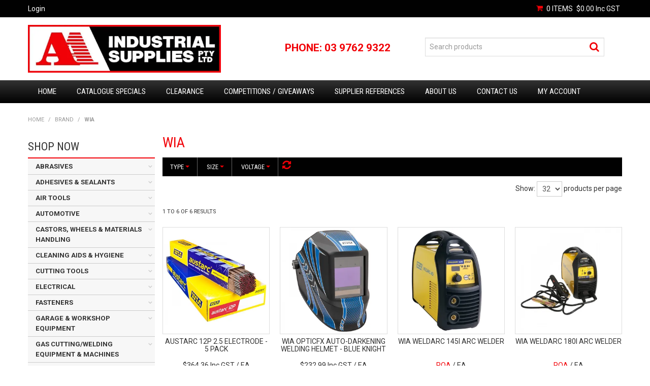

--- FILE ---
content_type: text/html; charset=UTF-8
request_url: https://www.aaindustrial.com.au/tag/4-brand/value/56-wia
body_size: 18391
content:
<!DOCTYPE html>
<html lang="en">
    <head>
        <title>WIA </title>

        <meta name="description" content=""/>
        <meta name="keywords" content=""/>
        <meta name="robots" content=""/>
        <meta name="framework" content="WebNinja" />

        <base href="https://www.aaindustrial.com.au/"/>

                <style>
            .nivo-box,.nivo-caption,.nivoSlider{overflow:hidden}.nivoSlider{position:relative;width:100%;height:auto}.nivoSlider img{position:absolute;top:0;left:0;max-width:none}.nivo-main-image{display:block!important;position:relative!important;width:100%!important}.nivoSlider a.nivo-imageLink{position:absolute;top:0;left:0;width:100%;height:100%;border:0;padding:0;margin:0;z-index:6;display:none;background:#fff;filter:alpha(opacity=0);opacity:0}.nivo-box,.nivo-slice{z-index:5;position:absolute}.nivo-box,.nivo-box img,.nivo-slice{display:block}.nivo-slice{height:100%;top:0}.nivo-caption{position:absolute;left:0;bottom:0;background:#000;color:#fff;width:100%;z-index:8;padding:5px 10px;opacity:.8;display:none;-moz-opacity:.8;filter:alpha(opacity=8);-webkit-box-sizing:border-box;-moz-box-sizing:border-box;box-sizing:border-box}.nivo-caption p{padding:5px;margin:0}.nivo-caption a{display:inline!important}.nivo-html-caption{display:none}.nivo-directionNav a{position:absolute;top:45%;z-index:9;cursor:pointer}.nivo-prevNav{left:0}.nivo-nextNav{right:0}.nivo-controlNav{text-align:center;padding:15px 0}.nivo-controlNav a{cursor:pointer}.nivo-controlNav a.active{font-weight:700}
        </style>

        <link href="https://d39o10hdlsc638.cloudfront.net/bundles/shop/css/bootstrap.min.css?v=1.01" rel="stylesheet" type="text/css"/>
        <link href="https://d39o10hdlsc638.cloudfront.net/bundles/shop/css/layout.css?v=1.05" rel="stylesheet" type="text/css"/>
        <link href="https://d39o10hdlsc638.cloudfront.net/bundles/shop/css/layout-print.css?v=1.01" rel="stylesheet" type="text/css" media="print"/>

        <link href="https://d39o10hdlsc638.cloudfront.net/bundles/content/bootstrap/css/datepicker.min.css?v=1.01" rel="stylesheet" type="text/css" /><link href="https://d39o10hdlsc638.cloudfront.net/bundles/content/css/superfish.min.css?v=1.02" rel="stylesheet" type="text/css" /><link href="https://d39o10hdlsc638.cloudfront.net/bundles/template/css/responsive.min.css?v=1.17" rel="stylesheet" type="text/css" /><link href="https://d39o10hdlsc638.cloudfront.net/bundles/template/skins/responsive002/css/layout.css?v=1.03" rel="stylesheet" type="text/css" /><link href="https://d39o10hdlsc638.cloudfront.net/bundles/template/skins/responsive002/css/layout-green.css?v=1.02" rel="stylesheet" type="text/css" /><link href="https://d39o10hdlsc638.cloudfront.net/bundles/product-filter/css/productfilter.min.css?v=1.01" rel="stylesheet" type="text/css" /><link href="https://d39o10hdlsc638.cloudfront.net/bundles/layout-manager/css/layout-manager.css?v=1.01" rel="stylesheet" type="text/css" />
        <link href="https://d347awuzx0kdse.cloudfront.net/aaindustrial/css/main.css?v=1642490092" rel="stylesheet" type="text/css"/>
                                                <link rel="canonical" href="https://www.aaindustrial.com.au/tag/4-brand/value/56-wia" />
            
        <script type="text/javascript" src="https://d39o10hdlsc638.cloudfront.net/bundles/shop/js/jquery-1.10.1.min.js?v=1.01"></script>

        <script type="text/javascript">
    (function(i,s,o,g,r,a,m){i['GoogleAnalyticsObject']=r;i[r]=i[r]||function(){
    (i[r].q=i[r].q||[]).push(arguments)},i[r].l=1*new Date();a=s.createElement(o),
    m=s.getElementsByTagName(o)[0];a.async=1;a.src=g;m.parentNode.insertBefore(a,m)
    })(window,document,'script','//www.google-analytics.com/analytics.js','ga');

    
        ga('create', 'UA-191908637-1', 'auto', {allowLinker: true });
        
        ga('send', 'pageview');

        ga('require', 'linker');

        ga('linker:autoLink', ['aaindustrial.com.au']);
    
    </script>

<script type="text/javascript">
    var renderGoogleInvisibleRecaptcha = function () {

        for (var i = 0; i < document.forms.length; ++i) {
            var form = document.forms[i];
            var holder = form.querySelector('.recaptcha-holder');

            if (null === holder) {
                continue;
            }

            (function (frm) {

                var holderId = grecaptcha.render(holder, {
                    'sitekey': '6Lc9HFAaAAAAAHxRMZllqfVZCDqtCdoyj-1A2dSo',
                    'size': 'invisible',
                    'badge': 'bottomright', // possible values: bottomright, bottomleft, inline
                    'callback': function (recaptchaToken) {
                        HTMLFormElement.prototype.submit.call(frm);
                    }
                });

                frm.onsubmit = function (evt) {
                    evt.preventDefault();
                    grecaptcha.execute(holderId);
                };

            })(form);
        }

        $('.recaptcha-holder').closest('div.control-group').css({'height': 0, 'overflow': 'hidden'});
    };
</script>

<script src="https://www.google.com/recaptcha/api.js?onload=renderGoogleInvisibleRecaptcha&render=explicit" async defer></script>

<link rel="icon" href="https://d347awuzx0kdse.cloudfront.net/aaindustrial/content-file/android-chrome-192x192.png" type="image/x-icon">
<link rel="shortcut icon" href="https://d347awuzx0kdse.cloudfront.net/aaindustrial/content-file/android-chrome-192x192.png" type="image/x-icon">    <meta name="viewport" content="width=device-width, initial-scale=1">
    </head>

    <body class="tag_tag_value shop_tag_value tag_tag_value_56 tag_tag_value_brand_wia   non-logged-in show-prices">
                                <div id="everything-outer">
                                <div id="above-header-outer">
        <div id="above-header-inner">
                            
            <div class="row-fluid layoutmanager-layout layout_template_layout_aboveheader">
            
            <div class=" primary span6 layoutmanager-layout-group layout_group_29">
    

                <div class="login">
        <a class="login" href="https://www.aaindustrial.com.au/login">Login</a>
            </div>
                </div>
            
            <div class=" aside span6 layoutmanager-layout-group layout_group_30">
    

                <div class="cart-outer">
        <h3>Shopping Cart</h3>
        <div class="cart">
            <div class="items is-empty">
    <a href="https://www.aaindustrial.com.au/cart">
        <span class="item-label">Cart:</span>
        <span class="item-count">0 items</span>
    </a>
</div>
    <div class="total is-empty">
        <a href="https://www.aaindustrial.com.au/cart">
            <span class="total-label">Total:</span>
            <span class="total-value">$0.00<span class="suffix"> Inc GST</span></span>
        </a>
    </div>

        </div>
    </div>
                </div>
                </div>
                        </div>
    </div>
                <div id="header-outer">
                    <header>
                        <div id="header">
                            <div id="header-inner">
                                                                                        
            <div class="row-fluid layoutmanager-layout layout_template_layout_header">
            
            <div class=" span5 layoutmanager-layout-group layout_group_31">
    

            <div id="block_10"><p><a href="/"><img src="https://d1mv2b9v99cq0i.cloudfront.net/[base64]" alt="" width="555" height="137" /></a><img style="width: 1px; height: 1px;" src="https://d1mv2b9v99cq0i.cloudfront.net/eyJidWNrZXQiOiJ3ZWItbmluamEtaW1hZ2VzIiwia2V5IjoiYWFpbmR1c3RyaWFsXC9jb250ZW50LWltYWdlXC9pbWFnZTAxNS5qcGciLCJlZGl0cyI6eyJyZXNpemUiOnsid2lkdGgiOjEsImhlaWdodCI6MSwiZml0IjoiaW5zaWRlIn19LCJ2ZXJzaW9uIjoiIn0=" alt="AA /industrial Supplies" width="1" height="1" /></p></div>                </div>
            
            <div class=" span3 layoutmanager-layout-group layout_group_32" id="header-mid">
    

            <div id="block_12"><p>Phone: 03 9762 9322</p></div>                </div>
            
            <div class=" span4 layoutmanager-layout-group layout_group_33" id="header-aside">
    

                            <div class=" layoutmanager-layout-component layout_component_78">
                
    <div class="search-outer">
        <h3>Search</h3>
        <form class="search" method="post" action="https://www.aaindustrial.com.au/search">
    <div class="control-group">
        <div class="controls">
            <input type="hidden" name="_csrf_token" value="fGgKDqW0ozhWmnqD7HA5-drWOUHKNJjnlbamRqSo-zg" />            <input class="keywords" name="keywords" type="search" placeholder="Search products" value=""/>
        </div>
    </div>

    <div class="control-group">
        <div class="controls">
            <div class="button-outer submit"><input class="btn btn-primary" type="submit" value="Search"/></div>
        </div>
    </div>
</form>    </div>
                        </div>
                        </div>
                </div>
                                                                            </div>
                        </div>
                    </header>
                </div>
                            
                                            <div id="nav-outer">
                    <nav>
                        <div id="nav">
                            <div id="nav-inner">
                                                                                    <nav class="navbar navbar-default">
            <a class="btn menu-toggle" data-toggle="collapse" href="#navbar" aria-expanded="false" aria-controls="navbar">Menu</a>
            <div id="navbar" class="navbar-collapse collapse">
                                    <ul id="categories-horizontal" class="categories nav navbar-nav">
                        <li class="category">
                            <a href="">Shop Now</a>
                                <ul class="categories level_1">
                    <li class="category level_1 ">
                <a href="https://www.aaindustrial.com.au/category/1440-abrasives">ABRASIVES</a>
                            </li>
                    <li class="category level_1 ">
                <a href="https://www.aaindustrial.com.au/category/1520-adhesives-sealants">ADHESIVES &amp; SEALANTS</a>
                            </li>
                    <li class="category level_1 ">
                <a href="https://www.aaindustrial.com.au/category/1714-air-tools">AIR TOOLS</a>
                            </li>
                    <li class="category level_1 ">
                <a href="https://www.aaindustrial.com.au/category/2006-automotive">AUTOMOTIVE</a>
                            </li>
                    <li class="category level_1 ">
                <a href="https://www.aaindustrial.com.au/category/1530-castors-wheels-materials-handling">CASTORS, WHEELS &amp; MATERIALS HANDLING</a>
                            </li>
                    <li class="category level_1 ">
                <a href="https://www.aaindustrial.com.au/category/1761-cleaning-aids-hygiene">CLEANING AIDS &amp; HYGIENE</a>
                            </li>
                    <li class="category level_1 ">
                <a href="https://www.aaindustrial.com.au/category/1994-cutting-tools">CUTTING TOOLS</a>
                            </li>
                    <li class="category level_1 ">
                <a href="https://www.aaindustrial.com.au/category/1799-electrical">ELECTRICAL</a>
                            </li>
                    <li class="category level_1 ">
                <a href="https://www.aaindustrial.com.au/category/1811-fasteners">FASTENERS</a>
                            </li>
                    <li class="category level_1 ">
                <a href="https://www.aaindustrial.com.au/category/1968-garage-workshop-equipment">GARAGE &amp; WORKSHOP EQUIPMENT</a>
                            </li>
                    <li class="category level_1 ">
                <a href="https://www.aaindustrial.com.au/category/2180-gas-cutting-welding-equipment-machines">GAS CUTTING/WELDING EQUIPMENT &amp; MACHINES</a>
                            </li>
                    <li class="category level_1 ">
                <a href="https://www.aaindustrial.com.au/category/1903-hand-tools">HAND TOOLS</a>
                            </li>
                    <li class="category level_1 ">
                <a href="https://www.aaindustrial.com.au/category/2665-hardware">HARDWARE</a>
                            </li>
                    <li class="category level_1 ">
                <a href="https://www.aaindustrial.com.au/category/1842-heating-cooling">HEATING &amp; COOLING</a>
                            </li>
                    <li class="category level_1 ">
                <a href="https://www.aaindustrial.com.au/category/3076-hoses-fittings">HOSES &amp; FITTINGS</a>
                            </li>
                    <li class="category level_1 ">
                <a href="https://www.aaindustrial.com.au/category/1506-lifting-rigging">LIFTING &amp; RIGGING</a>
                            </li>
                    <li class="category level_1 ">
                <a href="https://www.aaindustrial.com.au/category/1768-lubricants-chemicals">LUBRICANTS &amp; CHEMICALS</a>
                            </li>
                    <li class="category level_1 ">
                <a href="https://www.aaindustrial.com.au/category/2728-machine-elements">MACHINE ELEMENTS</a>
                            </li>
                    <li class="category level_1 ">
                <a href="https://www.aaindustrial.com.au/category/2086-machinery">MACHINERY</a>
                            </li>
                    <li class="category level_1 ">
                <a href="https://www.aaindustrial.com.au/category/2096-measuring-tooling">MEASURING &amp; TOOLING</a>
                            </li>
                    <li class="category level_1 ">
                <a href="https://www.aaindustrial.com.au/category/2541-organisation-tool-storage">ORGANISATION &amp; TOOL STORAGE</a>
                            </li>
                    <li class="category level_1 ">
                <a href="https://www.aaindustrial.com.au/category/1767-paints-accessories">PAINTS &amp; ACCESSORIES</a>
                            </li>
                    <li class="category level_1 ">
                <a href="https://www.aaindustrial.com.au/category/2175-plasma-cutting-equipment-machines">PLASMA CUTTING EQUIPMENT &amp; MACHINES</a>
                            </li>
                    <li class="category level_1 ">
                <a href="https://www.aaindustrial.com.au/category/1491-power-tools">POWER TOOLS</a>
                            </li>
                    <li class="category level_1 ">
                <a href="https://www.aaindustrial.com.au/category/2287-safety-ppe">SAFETY &amp; PPE</a>
                            </li>
                    <li class="category level_1 ">
                <a href="https://www.aaindustrial.com.au/category/2115-welding-accessories-spare-parts">WELDING ACCESSORIES &amp; SPARE PARTS</a>
                            </li>
                    <li class="category level_1 ">
                <a href="https://www.aaindustrial.com.au/category/2120-welding-consumables">WELDING CONSUMABLES</a>
                            </li>
                    <li class="category level_1 ">
                <a href="https://www.aaindustrial.com.au/category/2130-welding-equipment-machines">WELDING EQUIPMENT &amp; MACHINES</a>
                            </li>
                    <li class="category level_1 ">
                <a href="https://www.aaindustrial.com.au/category/2162-welding-guns-torches-consumables">WELDING GUNS, TORCHES &amp; CONSUMABLES</a>
                            </li>
            </ul>
                        </li>
                    </ul>
                    <script type="text/javascript">$(function(){$('#categories-horizontal').superfish()});</script>
                    <ul id="menu_1" class="content-menu sf-menu nav navbar-nav">
                <li class="level_0 li_1  ">
    <a class="a_1 " href=""  >Home</a>
        </li>
            <li class="level_0 li_42  ">
    <a class="a_42 " href="product/special"  >Catalogue Specials</a>
        </li>
            <li class="level_0 li_46  ">
    <a class="a_46 " href="/product/clearance"  >Clearance</a>
        </li>
            <li class="level_0 li_47  ">
    <a class="a_47 " href="page/8/competitions-giveaways" target="_blank" >Competitions / Giveaways</a>
        </li>
            <li class="level_0 li_48  ">
    <a class="a_48 " href="page/12/catalogues"  >Supplier References</a>
        </li>
            <li class="level_0 li_12  ">
    <a class="a_12 " href="page/1/about-us"  >About Us</a>
        </li>
            <li class="level_0 li_41  ">
    <a class="a_41 " href="contact"  >Contact Us</a>
        </li>
            <li class="level_0 li_11  ">
    <a class="a_11 " href="account"  >My Account</a>
        </li>
    </ul>

<script type="text/javascript">$(function(){$('#menu_1').superfish({"cssArrows":false});});</script>                            </div>
        </nav>
                                                                            <div class="clear"></div>
                            </div>
                        </div>
                    </nav>
                </div>
                            
                                                            <div id="content-outer">
                    <div id="content">
                        <div id="content-inner">
                                                                                        
                                                                                                <ul class="breadcrumb">
        <li class="breadcrumb-item"><a href="https://www.aaindustrial.com.au/">Home</a> <span class="divider">/</span></li>
                    <li class="breadcrumb-item"><a href="https://www.aaindustrial.com.au/tag/4-brand">Brand</a> <span class="divider">/</span></li>
                <li class="breadcrumb-item active">WIA</li>
    </ul>
                            
                                                                <div id="nav-left">
                                    
                
                <h2>Shop Now</h2>
                    <ul class="categories level_1">
                                    <li class="category level_1 " style="">
                    <a href="https://www.aaindustrial.com.au/category/1440-abrasives">ABRASIVES</a>
                                                <ul class="categories level_2">
                                    <li class="category level_2 " style="">
                    <a href="https://www.aaindustrial.com.au/category/2609-backing-pads">BACKING PADS</a>
                                    </li>
                            <li class="category level_2 " style="">
                    <a href="https://www.aaindustrial.com.au/category/1875-brushes">BRUSHES</a>
                                                <ul class="categories level_3">
                                    <li class="category level_3 " style="">
                    <a href="https://www.aaindustrial.com.au/category/1878-bevel-brushes">BEVEL BRUSHES</a>
                                    </li>
                            <li class="category level_3 " style="">
                    <a href="https://www.aaindustrial.com.au/category/1877-cup-brushes">CUP BRUSHES</a>
                                    </li>
                            <li class="category level_3 " style="">
                    <a href="https://www.aaindustrial.com.au/category/1880-hand-brushes">HAND BRUSHES</a>
                                    </li>
                            <li class="category level_3 " style="">
                    <a href="https://www.aaindustrial.com.au/category/1876-spindle-mounted-brushes">SPINDLE MOUNTED BRUSHES</a>
                                    </li>
                            <li class="category level_3 " style="">
                    <a href="https://www.aaindustrial.com.au/category/1879-wheel-brushes">WHEEL BRUSHES</a>
                                    </li>
                        </ul>
                                    </li>
                            <li class="category level_2 " style="">
                    <a href="https://www.aaindustrial.com.au/category/1985-compounds-mops">COMPOUNDS &amp; MOPS</a>
                                                <ul class="categories level_3">
                                    <li class="category level_3 " style="">
                    <a href="https://www.aaindustrial.com.au/category/1986-compounds">COMPOUNDS</a>
                                    </li>
                        </ul>
                                    </li>
                            <li class="category level_2 " style="">
                    <a href="https://www.aaindustrial.com.au/category/1480-cut-off-wheels">CUT OFF WHEELS</a>
                                                <ul class="categories level_3">
                                    <li class="category level_3 " style="">
                    <a href="https://www.aaindustrial.com.au/category/3048-cubitron">CUBITRON</a>
                                    </li>
                            <li class="category level_3 " style="">
                    <a href="https://www.aaindustrial.com.au/category/2232-masonry">MASONRY</a>
                                    </li>
                            <li class="category level_3 " style="">
                    <a href="https://www.aaindustrial.com.au/category/1489-metal">METAL</a>
                                    </li>
                        </ul>
                                    </li>
                            <li class="category level_2 " style="">
                    <a href="https://www.aaindustrial.com.au/category/1479-grinding-wheels">GRINDING WHEELS</a>
                                                <ul class="categories level_3">
                                    <li class="category level_3 " style="">
                    <a href="https://www.aaindustrial.com.au/category/1488-metal">METAL</a>
                                    </li>
                        </ul>
                                    </li>
                            <li class="category level_2 " style="">
                    <a href="https://www.aaindustrial.com.au/category/2236-linishing-belts">LINISHING BELTS</a>
                                                <ul class="categories level_3">
                                    <li class="category level_3 " style="">
                    <a href="https://www.aaindustrial.com.au/category/2238-aluminium-oxide">ALUMINIUM OXIDE</a>
                                    </li>
                            <li class="category level_3 " style="">
                    <a href="https://www.aaindustrial.com.au/category/2237-zirconia">ZIRCONIA</a>
                                    </li>
                        </ul>
                                    </li>
                            <li class="category level_2 " style="">
                    <a href="https://www.aaindustrial.com.au/category/2750-sanding-accessories">SANDING ACCESSORIES</a>
                                                <ul class="categories level_3">
                                    <li class="category level_3 " style="">
                    <a href="https://www.aaindustrial.com.au/category/2751-quick-change">QUICK CHANGE</a>
                                    </li>
                            <li class="category level_3 " style="">
                    <a href="https://www.aaindustrial.com.au/category/2752-sheets-rolls">SHEETS &amp; ROLLS</a>
                                    </li>
                            <li class="category level_3 " style="">
                    <a href="https://www.aaindustrial.com.au/category/3075-velcro-sanding-discs">VELCRO SANDING DISCS</a>
                                    </li>
                        </ul>
                                    </li>
                        </ul>
                                    </li>
                            <li class="category level_1 " style="">
                    <a href="https://www.aaindustrial.com.au/category/1520-adhesives-sealants">ADHESIVES &amp; SEALANTS</a>
                                                <ul class="categories level_2">
                                    <li class="category level_2 " style="">
                    <a href="https://www.aaindustrial.com.au/category/1899-activators-primers">ACTIVATORS &amp; PRIMERS</a>
                                    </li>
                            <li class="category level_2 " style="">
                    <a href="https://www.aaindustrial.com.au/category/1753-applicators">APPLICATORS</a>
                                    </li>
                            <li class="category level_2 " style="">
                    <a href="https://www.aaindustrial.com.au/category/1888-automotive-machinery">AUTOMOTIVE &amp; MACHINERY</a>
                                                <ul class="categories level_3">
                                    <li class="category level_3 " style="">
                    <a href="https://www.aaindustrial.com.au/category/1897-gasketing">GASKETING</a>
                                    </li>
                            <li class="category level_3 " style="">
                    <a href="https://www.aaindustrial.com.au/category/1898-retaining-compound">RETAINING COMPOUND</a>
                                    </li>
                            <li class="category level_3 " style="">
                    <a href="https://www.aaindustrial.com.au/category/1893-sealant">SEALANT</a>
                                    </li>
                        </ul>
                                    </li>
                            <li class="category level_2 " style="">
                    <a href="https://www.aaindustrial.com.au/category/1885-gap-fillers">GAP FILLERS</a>
                                    </li>
                            <li class="category level_2 " style="">
                    <a href="https://www.aaindustrial.com.au/category/1902-hot-glue">HOT GLUE</a>
                                    </li>
                            <li class="category level_2 " style="">
                    <a href="https://www.aaindustrial.com.au/category/1883-industrial-adhesives">INDUSTRIAL ADHESIVES</a>
                                    </li>
                            <li class="category level_2 " style="">
                    <a href="https://www.aaindustrial.com.au/category/1884-liquid-nails">LIQUID NAILS</a>
                                    </li>
                            <li class="category level_2 " style="">
                    <a href="https://www.aaindustrial.com.au/category/1964-sealers-gap-fillers">SEALERS &amp; GAP FILLERS</a>
                                    </li>
                            <li class="category level_2 " style="">
                    <a href="https://www.aaindustrial.com.au/category/1900-superglue">SUPERGLUE</a>
                                    </li>
                            <li class="category level_2 " style="">
                    <a href="https://www.aaindustrial.com.au/category/2369-tapes">TAPES</a>
                                                <ul class="categories level_3">
                                    <li class="category level_3 " style="">
                    <a href="https://www.aaindustrial.com.au/category/2898-duct">DUCT</a>
                                    </li>
                            <li class="category level_3 " style="">
                    <a href="https://www.aaindustrial.com.au/category/2376-industrial">INDUSTRIAL</a>
                                    </li>
                            <li class="category level_3 " style="">
                    <a href="https://www.aaindustrial.com.au/category/2375-masking">MASKING</a>
                                    </li>
                        </ul>
                                    </li>
                            <li class="category level_2 " style="">
                    <a href="https://www.aaindustrial.com.au/category/1889-thread-sealing-locking">THREAD SEALING &amp; LOCKING</a>
                                    </li>
                        </ul>
                                    </li>
                            <li class="category level_1 " style="">
                    <a href="https://www.aaindustrial.com.au/category/1714-air-tools">AIR TOOLS</a>
                                                <ul class="categories level_2">
                                    <li class="category level_2 " style="">
                    <a href="https://www.aaindustrial.com.au/category/2495-accessories">ACCESSORIES</a>
                                    </li>
                            <li class="category level_2 " style="">
                    <a href="https://www.aaindustrial.com.au/category/2494-air-compressors">AIR COMPRESSORS</a>
                                    </li>
                            <li class="category level_2 " style="">
                    <a href="https://www.aaindustrial.com.au/category/1982-air-hoses-reels">AIR HOSES &amp; REELS</a>
                                    </li>
                            <li class="category level_2 " style="">
                    <a href="https://www.aaindustrial.com.au/category/2781-chisels">CHISELS</a>
                                                <ul class="categories level_3">
                                    <li class="category level_3 " style="">
                    <a href="https://www.aaindustrial.com.au/category/2784-chisels">CHISELS</a>
                                    </li>
                            <li class="category level_3 " style="">
                    <a href="https://www.aaindustrial.com.au/category/3069-needle-scalers">NEEDLE SCALERS</a>
                                    </li>
                        </ul>
                                    </li>
                            <li class="category level_2 " style="">
                    <a href="https://www.aaindustrial.com.au/category/2445-filters">FILTERS</a>
                                    </li>
                            <li class="category level_2 " style="">
                    <a href="https://www.aaindustrial.com.au/category/2471-fittings">FITTINGS</a>
                                    </li>
                            <li class="category level_2 " style="">
                    <a href="https://www.aaindustrial.com.au/category/3066-grinders">GRINDERS</a>
                                                <ul class="categories level_3">
                                    <li class="category level_3 " style="">
                    <a href="https://www.aaindustrial.com.au/category/3068-die-grinders">DIE GRINDERS</a>
                                    </li>
                        </ul>
                                    </li>
                            <li class="category level_2 " style="">
                    <a href="https://www.aaindustrial.com.au/category/2975-guns">GUNS</a>
                                                <ul class="categories level_3">
                                    <li class="category level_3 " style="">
                    <a href="https://www.aaindustrial.com.au/category/2976-blow-guns">BLOW GUNS</a>
                                    </li>
                            <li class="category level_3 " style="">
                    <a href="https://www.aaindustrial.com.au/category/2977-sandblasting-guns">SANDBLASTING GUNS</a>
                                    </li>
                        </ul>
                                    </li>
                            <li class="category level_2 " style="">
                    <a href="https://www.aaindustrial.com.au/category/2340-impact-fastening">IMPACT &amp; FASTENING</a>
                                                <ul class="categories level_3">
                                    <li class="category level_3 " style="">
                    <a href="https://www.aaindustrial.com.au/category/2349-impact-wrenches">IMPACT WRENCHES</a>
                                    </li>
                            <li class="category level_3 " style="">
                    <a href="https://www.aaindustrial.com.au/category/2348-nailer">NAILER</a>
                                    </li>
                            <li class="category level_3 " style="">
                    <a href="https://www.aaindustrial.com.au/category/2355-ratchets">RATCHETS</a>
                                    </li>
                            <li class="category level_3 " style="">
                    <a href="https://www.aaindustrial.com.au/category/2356-riveters">RIVETERS</a>
                                    </li>
                        </ul>
                                    </li>
                            <li class="category level_2 " style="">
                    <a href="https://www.aaindustrial.com.au/category/3101-regulators-lubricators">REGULATORS &amp; LUBRICATORS</a>
                                    </li>
                            <li class="category level_2 " style="">
                    <a href="https://www.aaindustrial.com.au/category/2346-sanders-polishers">SANDERS &amp; POLISHERS</a>
                                                <ul class="categories level_3">
                                    <li class="category level_3 " style="">
                    <a href="https://www.aaindustrial.com.au/category/2358-polishers">POLISHERS</a>
                                    </li>
                            <li class="category level_3 " style="">
                    <a href="https://www.aaindustrial.com.au/category/3067-sanders">SANDERS</a>
                                    </li>
                        </ul>
                                    </li>
                            <li class="category level_2 " style="">
                    <a href="https://www.aaindustrial.com.au/category/2516-tyre-servicing">TYRE SERVICING</a>
                                    </li>
                        </ul>
                                    </li>
                            <li class="category level_1 " style="">
                    <a href="https://www.aaindustrial.com.au/category/2006-automotive">AUTOMOTIVE</a>
                                                <ul class="categories level_2">
                                    <li class="category level_2 " style="">
                    <a href="https://www.aaindustrial.com.au/category/2926-assortment-kits">ASSORTMENT KITS</a>
                                                <ul class="categories level_3">
                                    <li class="category level_3 " style="">
                    <a href="https://www.aaindustrial.com.au/category/2937-electrical-kits">ELECTRICAL KITS</a>
                                    </li>
                        </ul>
                                    </li>
                            <li class="category level_2 " style="">
                    <a href="https://www.aaindustrial.com.au/category/2634-diagnostics">DIAGNOSTICS</a>
                                    </li>
                            <li class="category level_2 " style="">
                    <a href="https://www.aaindustrial.com.au/category/2054-fluids">FLUIDS</a>
                                                <ul class="categories level_3">
                                    <li class="category level_3 " style="">
                    <a href="https://www.aaindustrial.com.au/category/2056-cleaners">CLEANERS</a>
                                    </li>
                            <li class="category level_3 " style="">
                    <a href="https://www.aaindustrial.com.au/category/3117-fluid-transfers">FLUID TRANSFERS</a>
                                    </li>
                            <li class="category level_3 " style="">
                    <a href="https://www.aaindustrial.com.au/category/2055-oils">OILS</a>
                                    </li>
                            <li class="category level_3 " style="">
                    <a href="https://www.aaindustrial.com.au/category/2057-protectants">PROTECTANTS</a>
                                    </li>
                        </ul>
                                    </li>
                            <li class="category level_2 " style="">
                    <a href="https://www.aaindustrial.com.au/category/2402-lubrication">LUBRICATION</a>
                                                <ul class="categories level_3">
                                    <li class="category level_3 " style="">
                    <a href="https://www.aaindustrial.com.au/category/3031-grease-guns-pumps">GREASE GUNS &amp; PUMPS</a>
                                    </li>
                            <li class="category level_3 " style="">
                    <a href="https://www.aaindustrial.com.au/category/2406-lubrication-equipment">LUBRICATION EQUIPMENT</a>
                                    </li>
                        </ul>
                                    </li>
                            <li class="category level_2 " style="">
                    <a href="https://www.aaindustrial.com.au/category/2284-mechanical-servicing">MECHANICAL SERVICING</a>
                                    </li>
                            <li class="category level_2 " style="">
                    <a href="https://www.aaindustrial.com.au/category/2195-pulling-extracting">PULLING &amp; EXTRACTING</a>
                                                <ul class="categories level_3">
                                    <li class="category level_3 " style="">
                    <a href="https://www.aaindustrial.com.au/category/2903-general">GENERAL</a>
                                    </li>
                            <li class="category level_3 " style="">
                    <a href="https://www.aaindustrial.com.au/category/2273-mechanical-pullers">MECHANICAL PULLERS</a>
                                    </li>
                        </ul>
                                    </li>
                            <li class="category level_2 " style="">
                    <a href="https://www.aaindustrial.com.au/category/2275-tyre-servicing">TYRE SERVICING</a>
                                                <ul class="categories level_3">
                                    <li class="category level_3 " style="">
                    <a href="https://www.aaindustrial.com.au/category/2521-chucks">CHUCKS</a>
                                    </li>
                            <li class="category level_3 " style="">
                    <a href="https://www.aaindustrial.com.au/category/2507-gauges">GAUGES</a>
                                    </li>
                            <li class="category level_3 " style="">
                    <a href="https://www.aaindustrial.com.au/category/2517-inflation-deflation">INFLATION / DEFLATION</a>
                                    </li>
                            <li class="category level_3 " style="">
                    <a href="https://www.aaindustrial.com.au/category/2515-tyre-servicing">TYRE SERVICING</a>
                                    </li>
                            <li class="category level_3 " style="">
                    <a href="https://www.aaindustrial.com.au/category/2518-valves">VALVES</a>
                                    </li>
                        </ul>
                                    </li>
                        </ul>
                                    </li>
                            <li class="category level_1 " style="">
                    <a href="https://www.aaindustrial.com.au/category/1530-castors-wheels-materials-handling">CASTORS, WHEELS &amp; MATERIALS HANDLING</a>
                                                <ul class="categories level_2">
                                    <li class="category level_2 " style="">
                    <a href="https://www.aaindustrial.com.au/category/1533-castors">CASTORS</a>
                                                <ul class="categories level_3">
                                    <li class="category level_3 " style="">
                    <a href="https://www.aaindustrial.com.au/category/2093-heavy-duty">HEAVY DUTY</a>
                                    </li>
                            <li class="category level_3 " style="">
                    <a href="https://www.aaindustrial.com.au/category/2108-industrial">INDUSTRIAL</a>
                                    </li>
                            <li class="category level_3 " style="">
                    <a href="https://www.aaindustrial.com.au/category/1534-light-duty">LIGHT DUTY</a>
                                    </li>
                            <li class="category level_3 " style="">
                    <a href="https://www.aaindustrial.com.au/category/2092-medium-duty">MEDIUM DUTY</a>
                                    </li>
                            <li class="category level_3 " style="">
                    <a href="https://www.aaindustrial.com.au/category/2114-pneumatic">PNEUMATIC</a>
                                    </li>
                        </ul>
                                    </li>
                            <li class="category level_2 " style="">
                    <a href="https://www.aaindustrial.com.au/category/1531-wheels">WHEELS</a>
                                                <ul class="categories level_3">
                                    <li class="category level_3 " style="">
                    <a href="https://www.aaindustrial.com.au/category/2109-nylon">NYLON</a>
                                    </li>
                            <li class="category level_3 " style="">
                    <a href="https://www.aaindustrial.com.au/category/1532-pneumatic">PNEUMATIC</a>
                                    </li>
                            <li class="category level_3 " style="">
                    <a href="https://www.aaindustrial.com.au/category/2113-polyurethane">POLYURETHANE</a>
                                    </li>
                            <li class="category level_3 " style="">
                    <a href="https://www.aaindustrial.com.au/category/1535-rubber">RUBBER</a>
                                    </li>
                        </ul>
                                    </li>
                        </ul>
                                    </li>
                            <li class="category level_1 " style="">
                    <a href="https://www.aaindustrial.com.au/category/1761-cleaning-aids-hygiene">CLEANING AIDS &amp; HYGIENE</a>
                                                <ul class="categories level_2">
                                    <li class="category level_2 " style="">
                    <a href="https://www.aaindustrial.com.au/category/1967-all-purpose-cleaners">ALL PURPOSE CLEANERS</a>
                                    </li>
                            <li class="category level_2 " style="">
                    <a href="https://www.aaindustrial.com.au/category/3019-brushes">BRUSHES</a>
                                    </li>
                            <li class="category level_2 " style="">
                    <a href="https://www.aaindustrial.com.au/category/1764-glass-cleaners">GLASS CLEANERS</a>
                                    </li>
                            <li class="category level_2 " style="">
                    <a href="https://www.aaindustrial.com.au/category/1953-hand-cleaners">HAND CLEANERS</a>
                                    </li>
                            <li class="category level_2 " style="">
                    <a href="https://www.aaindustrial.com.au/category/1763-miscellaneous">MISCELLANEOUS</a>
                                    </li>
                            <li class="category level_2 " style="">
                    <a href="https://www.aaindustrial.com.au/category/3102-sweepers">SWEEPERS</a>
                                    </li>
                            <li class="category level_2 " style="">
                    <a href="https://www.aaindustrial.com.au/category/1819-vacuums">VACUUMS</a>
                                    </li>
                        </ul>
                                    </li>
                            <li class="category level_1 " style="">
                    <a href="https://www.aaindustrial.com.au/category/1994-cutting-tools">CUTTING TOOLS</a>
                                                <ul class="categories level_2">
                                    <li class="category level_2 " style="">
                    <a href="https://www.aaindustrial.com.au/category/2325-annular-cutters">ANNULAR CUTTERS</a>
                                    </li>
                            <li class="category level_2 " style="">
                    <a href="https://www.aaindustrial.com.au/category/2744-carbide-burrs">CARBIDE BURRS</a>
                                    </li>
                            <li class="category level_2 " style="">
                    <a href="https://www.aaindustrial.com.au/category/3026-cermet-carbide-blades">CERMET CARBIDE BLADES</a>
                                    </li>
                            <li class="category level_2 " style="">
                    <a href="https://www.aaindustrial.com.au/category/2345-countersink-bits">COUNTERSINK BITS</a>
                                    </li>
                            <li class="category level_2 " style="">
                    <a href="https://www.aaindustrial.com.au/category/1995-drills">DRILLS</a>
                                                <ul class="categories level_3">
                                    <li class="category level_3 " style="">
                    <a href="https://www.aaindustrial.com.au/category/2367-chucks">CHUCKS</a>
                                    </li>
                            <li class="category level_3 " style="">
                    <a href="https://www.aaindustrial.com.au/category/1996-drill-sets">DRILL SETS</a>
                                    </li>
                            <li class="category level_3 " style="">
                    <a href="https://www.aaindustrial.com.au/category/2827-high-speed-steel">HIGH SPEED STEEL</a>
                                    </li>
                        </ul>
                                    </li>
                            <li class="category level_2 " style="">
                    <a href="https://www.aaindustrial.com.au/category/2342-holesaws">HOLESAWS</a>
                                    </li>
                            <li class="category level_2 " style="">
                    <a href="https://www.aaindustrial.com.au/category/2364-reamers">REAMERS</a>
                                    </li>
                            <li class="category level_2 " style="">
                    <a href="https://www.aaindustrial.com.au/category/2343-step-drills">STEP DRILLS</a>
                                    </li>
                            <li class="category level_2 " style="">
                    <a href="https://www.aaindustrial.com.au/category/2379-taps-tap-wrenches">TAPS &amp; TAP WRENCHES</a>
                                                <ul class="categories level_3">
                                    <li class="category level_3 " style="">
                    <a href="https://www.aaindustrial.com.au/category/2382-tap-wrenches">TAP WRENCHES</a>
                                    </li>
                        </ul>
                                    </li>
                            <li class="category level_2 " style="">
                    <a href="https://www.aaindustrial.com.au/category/2642-thread-repair">THREAD REPAIR</a>
                                    </li>
                            <li class="category level_2 " style="">
                    <a href="https://www.aaindustrial.com.au/category/2612-versadrive">VERSADRIVE</a>
                                                <ul class="categories level_3">
                                    <li class="category level_3 " style="">
                    <a href="https://www.aaindustrial.com.au/category/2618-adaptors">ADAPTORS</a>
                                    </li>
                            <li class="category level_3 " style="">
                    <a href="https://www.aaindustrial.com.au/category/2616-countersinks">COUNTERSINKS</a>
                                    </li>
                            <li class="category level_3 " style="">
                    <a href="https://www.aaindustrial.com.au/category/2617-hole-cutters">HOLE CUTTERS</a>
                                    </li>
                            <li class="category level_3 " style="">
                    <a href="https://www.aaindustrial.com.au/category/2615-impactors">IMPACTORS</a>
                                    </li>
                            <li class="category level_3 " style="">
                    <a href="https://www.aaindustrial.com.au/category/2620-kits">KITS</a>
                                    </li>
                            <li class="category level_3 " style="">
                    <a href="https://www.aaindustrial.com.au/category/2614-reamers">REAMERS</a>
                                    </li>
                            <li class="category level_3 " style="">
                    <a href="https://www.aaindustrial.com.au/category/2613-taps">TAPS</a>
                                    </li>
                        </ul>
                                    </li>
                        </ul>
                                    </li>
                            <li class="category level_1 " style="">
                    <a href="https://www.aaindustrial.com.au/category/1799-electrical">ELECTRICAL</a>
                                                <ul class="categories level_2">
                                    <li class="category level_2 " style="">
                    <a href="https://www.aaindustrial.com.au/category/2005-diagnostics">DIAGNOSTICS</a>
                                    </li>
                            <li class="category level_2 " style="">
                    <a href="https://www.aaindustrial.com.au/category/2002-extension-leads-power">EXTENSION LEADS &amp; POWER</a>
                                                <ul class="categories level_3">
                                    <li class="category level_3 " style="">
                    <a href="https://www.aaindustrial.com.au/category/3038-chargers">CHARGERS</a>
                                    </li>
                            <li class="category level_3 " style="">
                    <a href="https://www.aaindustrial.com.au/category/2401-power-boards-blocks">POWER BOARDS &amp; BLOCKS</a>
                                    </li>
                        </ul>
                                    </li>
                            <li class="category level_2 " style="">
                    <a href="https://www.aaindustrial.com.au/category/1808-lighting">LIGHTING</a>
                                                <ul class="categories level_3">
                                    <li class="category level_3 " style="">
                    <a href="https://www.aaindustrial.com.au/category/2040-area-lighting">AREA LIGHTING</a>
                                    </li>
                            <li class="category level_3 " style="">
                    <a href="https://www.aaindustrial.com.au/category/2041-hand-torches">HAND TORCHES</a>
                                    </li>
                            <li class="category level_3 " style="">
                    <a href="https://www.aaindustrial.com.au/category/2470-head-torches">HEAD TORCHES</a>
                                    </li>
                        </ul>
                                    </li>
                            <li class="category level_2 " style="">
                    <a href="https://www.aaindustrial.com.au/category/1803-misc">MISC</a>
                                    </li>
                            <li class="category level_2 " style="">
                    <a href="https://www.aaindustrial.com.au/category/2438-thermometer">THERMOMETER</a>
                                    </li>
                        </ul>
                                    </li>
                            <li class="category level_1 " style="">
                    <a href="https://www.aaindustrial.com.au/category/1811-fasteners">FASTENERS</a>
                                                <ul class="categories level_2">
                                    <li class="category level_2 " style="">
                    <a href="https://www.aaindustrial.com.au/category/2321-cable-ties">CABLE TIES</a>
                                                <ul class="categories level_3">
                                    <li class="category level_3 " style="">
                    <a href="https://www.aaindustrial.com.au/category/2322-black">BLACK</a>
                                    </li>
                            <li class="category level_3 " style="">
                    <a href="https://www.aaindustrial.com.au/category/2323-natural">NATURAL</a>
                                    </li>
                            <li class="category level_3 " style="">
                    <a href="https://www.aaindustrial.com.au/category/2324-stainless-steel">STAINLESS STEEL</a>
                                    </li>
                        </ul>
                                    </li>
                            <li class="category level_2 " style="">
                    <a href="https://www.aaindustrial.com.au/category/1814-hook-loop-fasteners">HOOK &amp; LOOP FASTENERS</a>
                                    </li>
                            <li class="category level_2 " style="">
                    <a href="https://www.aaindustrial.com.au/category/2484-hose-clamps">HOSE CLAMPS</a>
                                                <ul class="categories level_3">
                                    <li class="category level_3 " style="">
                    <a href="https://www.aaindustrial.com.au/category/2485-perforated">PERFORATED</a>
                                    </li>
                            <li class="category level_3 " style="">
                    <a href="https://www.aaindustrial.com.au/category/2487-solid">SOLID</a>
                                    </li>
                            <li class="category level_3 " style="">
                    <a href="https://www.aaindustrial.com.au/category/2486-t-bolt">T BOLT</a>
                                    </li>
                        </ul>
                                    </li>
                            <li class="category level_2 " style="">
                    <a href="https://www.aaindustrial.com.au/category/2712-rivets">RIVETS</a>
                                                <ul class="categories level_3">
                                    <li class="category level_3 " style="">
                    <a href="https://www.aaindustrial.com.au/category/2718-all-aluminium">ALL ALUMINIUM</a>
                                    </li>
                            <li class="category level_3 " style="">
                    <a href="https://www.aaindustrial.com.au/category/2714-all-stainless">ALL STAINLESS</a>
                                    </li>
                            <li class="category level_3 " style="">
                    <a href="https://www.aaindustrial.com.au/category/2713-all-steel">ALL STEEL</a>
                                    </li>
                            <li class="category level_3 " style="">
                    <a href="https://www.aaindustrial.com.au/category/2715-alum-steel">ALUM/STEEL</a>
                                    </li>
                            <li class="category level_3 " style="">
                    <a href="https://www.aaindustrial.com.au/category/2719-copper-steel">COPPER/STEEL</a>
                                    </li>
                            <li class="category level_3 " style="">
                    <a href="https://www.aaindustrial.com.au/category/2716-monel-steel">MONEL/STEEL</a>
                                    </li>
                            <li class="category level_3 " style="">
                    <a href="https://www.aaindustrial.com.au/category/2717-stainless-steel">STAINLESS/STEEL</a>
                                    </li>
                        </ul>
                                    </li>
                        </ul>
                                    </li>
                            <li class="category level_1 " style="">
                    <a href="https://www.aaindustrial.com.au/category/1968-garage-workshop-equipment">GARAGE &amp; WORKSHOP EQUIPMENT</a>
                                                <ul class="categories level_2">
                                    <li class="category level_2 " style="">
                    <a href="https://www.aaindustrial.com.au/category/3050-creepers">CREEPERS</a>
                                    </li>
                            <li class="category level_2 " style="">
                    <a href="https://www.aaindustrial.com.au/category/1971-equipment">EQUIPMENT</a>
                                    </li>
                            <li class="category level_2 " style="">
                    <a href="https://www.aaindustrial.com.au/category/3109-flux">FLUX</a>
                                    </li>
                            <li class="category level_2 " style="">
                    <a href="https://www.aaindustrial.com.au/category/3063-jacks">JACKS</a>
                                    </li>
                            <li class="category level_2 " style="">
                    <a href="https://www.aaindustrial.com.au/category/1975-ladders-platforms">LADDERS &amp; PLATFORMS</a>
                                                <ul class="categories level_3">
                                    <li class="category level_3 " style="">
                    <a href="https://www.aaindustrial.com.au/category/1976-ladders">LADDERS</a>
                                    </li>
                            <li class="category level_3 " style="">
                    <a href="https://www.aaindustrial.com.au/category/1977-platforms">PLATFORMS</a>
                                    </li>
                        </ul>
                                    </li>
                            <li class="category level_2 " style="">
                    <a href="https://www.aaindustrial.com.au/category/3042-pressure-washers">PRESSURE WASHERS</a>
                                    </li>
                        </ul>
                                    </li>
                            <li class="category level_1 " style="">
                    <a href="https://www.aaindustrial.com.au/category/2180-gas-cutting-welding-equipment-machines">GAS CUTTING/WELDING EQUIPMENT &amp; MACHINES</a>
                                                <ul class="categories level_2">
                                    <li class="category level_2 " style="">
                    <a href="https://www.aaindustrial.com.au/category/2216-accessories">ACCESSORIES</a>
                                                <ul class="categories level_3">
                                    <li class="category level_3 " style="">
                    <a href="https://www.aaindustrial.com.au/category/2433-butane-lighters-torches">BUTANE LIGHTERS/TORCHES</a>
                                    </li>
                            <li class="category level_3 " style="">
                    <a href="https://www.aaindustrial.com.au/category/2423-guides">GUIDES</a>
                                    </li>
                            <li class="category level_3 " style="">
                    <a href="https://www.aaindustrial.com.au/category/2709-lighters">LIGHTERS</a>
                                    </li>
                        </ul>
                                    </li>
                            <li class="category level_2 " style="">
                    <a href="https://www.aaindustrial.com.au/category/3111-air-fuel-equipment">AIR FUEL EQUIPMENT</a>
                                                <ul class="categories level_3">
                                    <li class="category level_3 " style="">
                    <a href="https://www.aaindustrial.com.au/category/3112-lpg-burners">LPG BURNERS</a>
                                    </li>
                        </ul>
                                    </li>
                            <li class="category level_2 " style="">
                    <a href="https://www.aaindustrial.com.au/category/2426-equipment">EQUIPMENT</a>
                                                <ul class="categories level_3">
                                    <li class="category level_3 " style="">
                    <a href="https://www.aaindustrial.com.au/category/2430-flashback-arrestors-testers">FLASHBACK ARRESTORS &amp; TESTERS</a>
                                    </li>
                            <li class="category level_3 " style="">
                    <a href="https://www.aaindustrial.com.au/category/2432-hose-adaptors">HOSE ADAPTORS</a>
                                    </li>
                            <li class="category level_3 " style="">
                    <a href="https://www.aaindustrial.com.au/category/2427-leads-hoses">LEADS/HOSES</a>
                                    </li>
                            <li class="category level_3 " style="">
                    <a href="https://www.aaindustrial.com.au/category/2431-nozzles-tips">NOZZLES &amp; TIPS</a>
                                    </li>
                            <li class="category level_3 " style="">
                    <a href="https://www.aaindustrial.com.au/category/2429-regulators-meters">REGULATORS &amp; METERS</a>
                                    </li>
                            <li class="category level_3 " style="">
                    <a href="https://www.aaindustrial.com.au/category/2428-torches-attachments">TORCHES &amp; ATTACHMENTS</a>
                                    </li>
                        </ul>
                                    </li>
                            <li class="category level_2 " style="">
                    <a href="https://www.aaindustrial.com.au/category/3108-flux">FLUX</a>
                                    </li>
                            <li class="category level_2 " style="">
                    <a href="https://www.aaindustrial.com.au/category/3105-gas-cutters">GAS CUTTERS</a>
                                    </li>
                            <li class="category level_2 " style="">
                    <a href="https://www.aaindustrial.com.au/category/2434-gas-refills">GAS REFILLS</a>
                                    </li>
                            <li class="category level_2 " style="">
                    <a href="https://www.aaindustrial.com.au/category/3113-gas-regulator-accessories">GAS REGULATOR ACCESSORIES</a>
                                                <ul class="categories level_3">
                                    <li class="category level_3 " style="">
                    <a href="https://www.aaindustrial.com.au/category/3114-gas-outlet-fittings-inlet-stems-nuts">GAS OUTLET FITTINGS &amp; INLET STEMS &amp; NUTS</a>
                                    </li>
                        </ul>
                                    </li>
                            <li class="category level_2 " style="">
                    <a href="https://www.aaindustrial.com.au/category/3104-gas-welding-cutting-kits">GAS WELDING &amp; CUTTING KITS</a>
                                                <ul class="categories level_3">
                                    <li class="category level_3 " style="">
                    <a href="https://www.aaindustrial.com.au/category/3107-gas-torch-kits">GAS TORCH KITS</a>
                                    </li>
                            <li class="category level_3 " style="">
                    <a href="https://www.aaindustrial.com.au/category/3106-oxy-gas-kits">OXY &amp; GAS KITS</a>
                                    </li>
                        </ul>
                                    </li>
                        </ul>
                                    </li>
                            <li class="category level_1 " style="">
                    <a href="https://www.aaindustrial.com.au/category/1903-hand-tools">HAND TOOLS</a>
                                                <ul class="categories level_2">
                                    <li class="category level_2 " style="">
                    <a href="https://www.aaindustrial.com.au/category/2383-bars">BARS</a>
                                                <ul class="categories level_3">
                                    <li class="category level_3 " style="">
                    <a href="https://www.aaindustrial.com.au/category/2480-copper-hide">COPPER/HIDE</a>
                                    </li>
                            <li class="category level_3 " style="">
                    <a href="https://www.aaindustrial.com.au/category/2475-crow-bars">CROW BARS</a>
                                    </li>
                            <li class="category level_3 " style="">
                    <a href="https://www.aaindustrial.com.au/category/2593-fence-bars">FENCE BARS</a>
                                    </li>
                            <li class="category level_3 " style="">
                    <a href="https://www.aaindustrial.com.au/category/2477-podger-bars">PODGER BARS</a>
                                    </li>
                            <li class="category level_3 " style="">
                    <a href="https://www.aaindustrial.com.au/category/2384-pry-bars">PRY BARS</a>
                                    </li>
                            <li class="category level_3 " style="">
                    <a href="https://www.aaindustrial.com.au/category/2483-utility-bars">UTILITY BARS</a>
                                    </li>
                            <li class="category level_3 " style="">
                    <a href="https://www.aaindustrial.com.au/category/2481-wrecking-bars">WRECKING BARS</a>
                                    </li>
                        </ul>
                                    </li>
                            <li class="category level_2 " style="">
                    <a href="https://www.aaindustrial.com.au/category/2326-clamps-vices">CLAMPS &amp; VICES</a>
                                                <ul class="categories level_3">
                                    <li class="category level_3 " style="">
                    <a href="https://www.aaindustrial.com.au/category/2327-clamps">CLAMPS</a>
                                    </li>
                            <li class="category level_3 " style="">
                    <a href="https://www.aaindustrial.com.au/category/2328-vices">VICES</a>
                                    </li>
                        </ul>
                                    </li>
                            <li class="category level_2 " style="">
                    <a href="https://www.aaindustrial.com.au/category/2226-engraving-tools">ENGRAVING TOOLS</a>
                                    </li>
                            <li class="category level_2 " style="">
                    <a href="https://www.aaindustrial.com.au/category/1918-fastening">FASTENING</a>
                                                <ul class="categories level_3">
                                    <li class="category level_3 " style="">
                    <a href="https://www.aaindustrial.com.au/category/1919-nailers-staple-guns">NAILERS &amp; STAPLE GUNS</a>
                                    </li>
                            <li class="category level_3 " style="">
                    <a href="https://www.aaindustrial.com.au/category/1920-riveters">RIVETERS</a>
                                    </li>
                        </ul>
                                    </li>
                            <li class="category level_2 " style="">
                    <a href="https://www.aaindustrial.com.au/category/1949-files">FILES</a>
                                    </li>
                            <li class="category level_2 " style="">
                    <a href="https://www.aaindustrial.com.au/category/1998-hammers">HAMMERS</a>
                                                <ul class="categories level_3">
                                    <li class="category level_3 " style="">
                    <a href="https://www.aaindustrial.com.au/category/2648-ball-pein">BALL PEIN</a>
                                    </li>
                            <li class="category level_3 " style="">
                    <a href="https://www.aaindustrial.com.au/category/2831-claw">CLAW</a>
                                    </li>
                            <li class="category level_3 " style="">
                    <a href="https://www.aaindustrial.com.au/category/2647-club">CLUB</a>
                                    </li>
                            <li class="category level_3 " style="">
                    <a href="https://www.aaindustrial.com.au/category/3064-dead-blow">DEAD BLOW</a>
                                    </li>
                            <li class="category level_3 " style="">
                    <a href="https://www.aaindustrial.com.au/category/3095-nylon-plastic">NYLON/PLASTIC</a>
                                    </li>
                            <li class="category level_3 " style="">
                    <a href="https://www.aaindustrial.com.au/category/2479-sledge">SLEDGE</a>
                                    </li>
                            <li class="category level_3 " style="">
                    <a href="https://www.aaindustrial.com.au/category/2967-welding-hammers">WELDING HAMMERS</a>
                                    </li>
                        </ul>
                                    </li>
                            <li class="category level_2 " style="">
                    <a href="https://www.aaindustrial.com.au/category/3080-multi-tools">MULTI TOOLS</a>
                                    </li>
                            <li class="category level_2 " style="">
                    <a href="https://www.aaindustrial.com.au/category/1989-pliers">PLIERS</a>
                                                <ul class="categories level_3">
                                    <li class="category level_3 " style="">
                    <a href="https://www.aaindustrial.com.au/category/3016-cable-cutters">CABLE CUTTERS</a>
                                    </li>
                            <li class="category level_3 " style="">
                    <a href="https://www.aaindustrial.com.au/category/2245-circlip-pliers">CIRCLIP PLIERS</a>
                                    </li>
                            <li class="category level_3 " style="">
                    <a href="https://www.aaindustrial.com.au/category/3119-crimping-stripping-pliers">CRIMPING &amp; STRIPPING PLIERS</a>
                                    </li>
                            <li class="category level_3 " style="">
                    <a href="https://www.aaindustrial.com.au/category/2243-cutting-pliers">CUTTING PLIERS</a>
                                    </li>
                            <li class="category level_3 " style="">
                    <a href="https://www.aaindustrial.com.au/category/2263-electrical-pliers">ELECTRICAL PLIERS</a>
                                    </li>
                            <li class="category level_3 " style="">
                    <a href="https://www.aaindustrial.com.au/category/2286-grip-pliers">GRIP PLIERS</a>
                                    </li>
                            <li class="category level_3 " style="">
                    <a href="https://www.aaindustrial.com.au/category/3089-pipe-wrenches">PIPE WRENCHES</a>
                                    </li>
                            <li class="category level_3 " style="">
                    <a href="https://www.aaindustrial.com.au/category/2657-sets">SETS</a>
                                    </li>
                            <li class="category level_3 " style="">
                    <a href="https://www.aaindustrial.com.au/category/2240-strong-grip">STRONG GRIP</a>
                                    </li>
                            <li class="category level_3 " style="">
                    <a href="https://www.aaindustrial.com.au/category/2864-wrench-pliers">WRENCH PLIERS</a>
                                    </li>
                        </ul>
                                    </li>
                            <li class="category level_2 " style="">
                    <a href="https://www.aaindustrial.com.au/category/2279-punches-stamps">PUNCHES &amp; STAMPS</a>
                                                <ul class="categories level_3">
                                    <li class="category level_3 " style="">
                    <a href="https://www.aaindustrial.com.au/category/2281-centre-punches">CENTRE PUNCHES</a>
                                    </li>
                            <li class="category level_3 " style="">
                    <a href="https://www.aaindustrial.com.au/category/2587-hole-punches">HOLE PUNCHES</a>
                                    </li>
                            <li class="category level_3 " style="">
                    <a href="https://www.aaindustrial.com.au/category/2280-pin-punches">PIN PUNCHES</a>
                                    </li>
                            <li class="category level_3 " style="">
                    <a href="https://www.aaindustrial.com.au/category/2283-taper-punches">TAPER PUNCHES</a>
                                    </li>
                        </ul>
                                    </li>
                            <li class="category level_2 " style="">
                    <a href="https://www.aaindustrial.com.au/category/2209-ratchets">RATCHETS</a>
                                                <ul class="categories level_3">
                                    <li class="category level_3 " style="">
                    <a href="https://www.aaindustrial.com.au/category/2210-ratchet-handles">RATCHET HANDLES</a>
                                    </li>
                        </ul>
                                    </li>
                            <li class="category level_2 " style="">
                    <a href="https://www.aaindustrial.com.au/category/3018-rules-squares-scribers-spring-divider-calipers">RULES, SQUARES, SCRIBERS, SPRING &amp; DIVIDER CALIPERS</a>
                                                <ul class="categories level_3">
                                    <li class="category level_3 " style="">
                    <a href="https://www.aaindustrial.com.au/category/3020-steel-rules">STEEL RULES</a>
                                    </li>
                        </ul>
                                    </li>
                            <li class="category level_2 " style="">
                    <a href="https://www.aaindustrial.com.au/category/1926-sawing-cutting">SAWING &amp; CUTTING</a>
                                                <ul class="categories level_3">
                                    <li class="category level_3 " style="">
                    <a href="https://www.aaindustrial.com.au/category/1948-hand-saws">HAND SAWS</a>
                                    </li>
                            <li class="category level_3 " style="">
                    <a href="https://www.aaindustrial.com.au/category/3071-hand-snips">HAND SNIPS</a>
                                    </li>
                            <li class="category level_3 " style="">
                    <a href="https://www.aaindustrial.com.au/category/2723-knives-blades">KNIVES &amp; BLADES</a>
                                    </li>
                            <li class="category level_3 " style="">
                    <a href="https://www.aaindustrial.com.au/category/2465-pipe-cutting">PIPE CUTTING</a>
                                    </li>
                            <li class="category level_3 " style="">
                    <a href="https://www.aaindustrial.com.au/category/2248-scissors">SCISSORS</a>
                                    </li>
                            <li class="category level_3 " style="">
                    <a href="https://www.aaindustrial.com.au/category/2649-sharpeners">SHARPENERS</a>
                                    </li>
                            <li class="category level_3 " style="">
                    <a href="https://www.aaindustrial.com.au/category/2265-threaded-rod-cutting">THREADED ROD CUTTING</a>
                                    </li>
                        </ul>
                                    </li>
                            <li class="category level_2 " style="">
                    <a href="https://www.aaindustrial.com.au/category/2198-scraping-picking">SCRAPING &amp; PICKING</a>
                                                <ul class="categories level_3">
                                    <li class="category level_3 " style="">
                    <a href="https://www.aaindustrial.com.au/category/2278-chisels">CHISELS</a>
                                    </li>
                            <li class="category level_3 " style="">
                    <a href="https://www.aaindustrial.com.au/category/2365-deburring">DEBURRING</a>
                                    </li>
                            <li class="category level_3 " style="">
                    <a href="https://www.aaindustrial.com.au/category/2482-scrapers">SCRAPERS</a>
                                    </li>
                        </ul>
                                    </li>
                            <li class="category level_2 " style="">
                    <a href="https://www.aaindustrial.com.au/category/1979-screwdrivers-hex-keys">SCREWDRIVERS &amp; HEX KEYS</a>
                                                <ul class="categories level_3">
                                    <li class="category level_3 " style="">
                    <a href="https://www.aaindustrial.com.au/category/2230-driver-bits">DRIVER BITS</a>
                                    </li>
                            <li class="category level_3 " style="">
                    <a href="https://www.aaindustrial.com.au/category/1988-hex-keys">HEX KEYS</a>
                                    </li>
                            <li class="category level_3 " style="">
                    <a href="https://www.aaindustrial.com.au/category/2106-screwdrivers">SCREWDRIVERS</a>
                                    </li>
                        </ul>
                                    </li>
                            <li class="category level_2 " style="">
                    <a href="https://www.aaindustrial.com.au/category/1973-sockets">SOCKETS</a>
                                                <ul class="categories level_3">
                                    <li class="category level_3 " style="">
                    <a href="https://www.aaindustrial.com.au/category/2262-accessories">ACCESSORIES</a>
                                    </li>
                            <li class="category level_3 " style="">
                    <a href="https://www.aaindustrial.com.au/category/2097-combo-sets">COMBO SETS</a>
                                    </li>
                            <li class="category level_3 " style="">
                    <a href="https://www.aaindustrial.com.au/category/2261-individual">INDIVIDUAL</a>
                                    </li>
                            <li class="category level_3 " style="">
                    <a href="https://www.aaindustrial.com.au/category/2260-sets">SETS</a>
                                    </li>
                        </ul>
                                    </li>
                            <li class="category level_2 " style="">
                    <a href="https://www.aaindustrial.com.au/category/1980-spanners">SPANNERS</a>
                                                <ul class="categories level_3">
                                    <li class="category level_3 " style="">
                    <a href="https://www.aaindustrial.com.au/category/2844-af">AF</a>
                                    </li>
                            <li class="category level_3 " style="">
                    <a href="https://www.aaindustrial.com.au/category/2014-combo-sets">COMBO SETS</a>
                                    </li>
                            <li class="category level_3 " style="">
                    <a href="https://www.aaindustrial.com.au/category/2102-metric">METRIC</a>
                                    </li>
                            <li class="category level_3 " style="">
                    <a href="https://www.aaindustrial.com.au/category/3094-sae">SAE</a>
                                    </li>
                            <li class="category level_3 " style="">
                    <a href="https://www.aaindustrial.com.au/category/2909-slogging">SLOGGING</a>
                                    </li>
                        </ul>
                                    </li>
                            <li class="category level_2 " style="">
                    <a href="https://www.aaindustrial.com.au/category/3005-tool-kits-sets">TOOL KITS &amp; SETS</a>
                                    </li>
                            <li class="category level_2 " style="">
                    <a href="https://www.aaindustrial.com.au/category/1991-wrenches">WRENCHES</a>
                                                <ul class="categories level_3">
                                    <li class="category level_3 " style="">
                    <a href="https://www.aaindustrial.com.au/category/2267-adjustable">ADJUSTABLE</a>
                                    </li>
                            <li class="category level_3 " style="">
                    <a href="https://www.aaindustrial.com.au/category/2333-combination">COMBINATION</a>
                                    </li>
                            <li class="category level_3 " style="">
                    <a href="https://www.aaindustrial.com.au/category/2269-crowfoot">CROWFOOT</a>
                                    </li>
                            <li class="category level_3 " style="">
                    <a href="https://www.aaindustrial.com.au/category/2268-podgers">PODGERS</a>
                                    </li>
                            <li class="category level_3 " style="">
                    <a href="https://www.aaindustrial.com.au/category/2334-ratchet-handles">RATCHET HANDLES</a>
                                    </li>
                            <li class="category level_3 " style="">
                    <a href="https://www.aaindustrial.com.au/category/3118-torque-wrenches">TORQUE WRENCHES</a>
                                    </li>
                        </ul>
                                    </li>
                        </ul>
                                    </li>
                            <li class="category level_1 " style="">
                    <a href="https://www.aaindustrial.com.au/category/2665-hardware">HARDWARE</a>
                                                <ul class="categories level_2">
                                    <li class="category level_2 " style="">
                    <a href="https://www.aaindustrial.com.au/category/2925-assorted-kits">ASSORTED KITS</a>
                                                <ul class="categories level_3">
                                    <li class="category level_3 " style="">
                    <a href="https://www.aaindustrial.com.au/category/3004-driver-kits">DRIVER KITS</a>
                                    </li>
                            <li class="category level_3 " style="">
                    <a href="https://www.aaindustrial.com.au/category/2932-nut-bolt-kits">NUT &amp; BOLT KITS</a>
                                    </li>
                            <li class="category level_3 " style="">
                    <a href="https://www.aaindustrial.com.au/category/3003-rivet-kits">RIVET KITS</a>
                                    </li>
                            <li class="category level_3 " style="">
                    <a href="https://www.aaindustrial.com.au/category/2935-self-tapping-screws">SELF TAPPING SCREWS</a>
                                    </li>
                            <li class="category level_3 " style="">
                    <a href="https://www.aaindustrial.com.au/category/2933-wall-fasteners">WALL FASTENERS</a>
                                    </li>
                            <li class="category level_3 " style="">
                    <a href="https://www.aaindustrial.com.au/category/2995-washer-kits">WASHER KITS</a>
                                    </li>
                        </ul>
                                    </li>
                        </ul>
                                    </li>
                            <li class="category level_1 " style="">
                    <a href="https://www.aaindustrial.com.au/category/1842-heating-cooling">HEATING &amp; COOLING</a>
                                                <ul class="categories level_2">
                                    <li class="category level_2 " style="">
                    <a href="https://www.aaindustrial.com.au/category/1843-heating">HEATING</a>
                                                <ul class="categories level_3">
                                    <li class="category level_3 " style="">
                    <a href="https://www.aaindustrial.com.au/category/2754-heaters">HEATERS</a>
                                    </li>
                        </ul>
                                    </li>
                        </ul>
                                    </li>
                            <li class="category level_1 " style="">
                    <a href="https://www.aaindustrial.com.au/category/3076-hoses-fittings">HOSES &amp; FITTINGS</a>
                                                <ul class="categories level_2">
                                    <li class="category level_2 " style="">
                    <a href="https://www.aaindustrial.com.au/category/3077-fittings">FITTINGS</a>
                                                <ul class="categories level_3">
                                    <li class="category level_3 " style="">
                    <a href="https://www.aaindustrial.com.au/category/3078-hose-clamps">HOSE CLAMPS</a>
                                    </li>
                        </ul>
                                    </li>
                        </ul>
                                    </li>
                            <li class="category level_1 " style="">
                    <a href="https://www.aaindustrial.com.au/category/1506-lifting-rigging">LIFTING &amp; RIGGING</a>
                                                <ul class="categories level_2">
                                    <li class="category level_2 " style="">
                    <a href="https://www.aaindustrial.com.au/category/2309-eyelets">EYELETS</a>
                                                <ul class="categories level_3">
                                    <li class="category level_3 " style="">
                    <a href="https://www.aaindustrial.com.au/category/2313-eyebolts">EYEBOLTS</a>
                                    </li>
                            <li class="category level_3 " style="">
                    <a href="https://www.aaindustrial.com.au/category/2311-eyenuts">EYENUTS</a>
                                    </li>
                        </ul>
                                    </li>
                            <li class="category level_2 " style="">
                    <a href="https://www.aaindustrial.com.au/category/1924-flat-round-slings">FLAT &amp; ROUND SLINGS</a>
                                                <ul class="categories level_3">
                                    <li class="category level_3 " style="">
                    <a href="https://www.aaindustrial.com.au/category/1929-flat-1000kg">FLAT - 1000KG</a>
                                    </li>
                            <li class="category level_3 " style="">
                    <a href="https://www.aaindustrial.com.au/category/1930-flat-2000kg">FLAT - 2000KG</a>
                                    </li>
                            <li class="category level_3 " style="">
                    <a href="https://www.aaindustrial.com.au/category/1931-flat-3000kg">FLAT - 3000KG</a>
                                    </li>
                            <li class="category level_3 " style="">
                    <a href="https://www.aaindustrial.com.au/category/1932-flat-4000kg">FLAT - 4000KG</a>
                                    </li>
                            <li class="category level_3 " style="">
                    <a href="https://www.aaindustrial.com.au/category/1933-round-1000kg">ROUND - 1000KG</a>
                                    </li>
                            <li class="category level_3 " style="">
                    <a href="https://www.aaindustrial.com.au/category/1934-round-2000kg">ROUND - 2000KG</a>
                                    </li>
                        </ul>
                                    </li>
                            <li class="category level_2 " style="">
                    <a href="https://www.aaindustrial.com.au/category/3090-hoists">HOISTS</a>
                                    </li>
                            <li class="category level_2 " style="">
                    <a href="https://www.aaindustrial.com.au/category/2303-lifting-chain-components">LIFTING CHAIN &amp; COMPONENTS</a>
                                                <ul class="categories level_3">
                                    <li class="category level_3 " style="">
                    <a href="https://www.aaindustrial.com.au/category/2319-clevis-hooks">CLEVIS HOOKS</a>
                                    </li>
                            <li class="category level_3 " style="">
                    <a href="https://www.aaindustrial.com.au/category/2320-connecting-links">CONNECTING LINKS</a>
                                    </li>
                            <li class="category level_3 " style="">
                    <a href="https://www.aaindustrial.com.au/category/2305-lifting-points">LIFTING POINTS</a>
                                    </li>
                            <li class="category level_3 " style="">
                    <a href="https://www.aaindustrial.com.au/category/2318-locking-hooks">LOCKING HOOKS</a>
                                    </li>
                            <li class="category level_3 " style="">
                    <a href="https://www.aaindustrial.com.au/category/2312-oblong-links">OBLONG LINKS</a>
                                    </li>
                            <li class="category level_3 " style="">
                    <a href="https://www.aaindustrial.com.au/category/2314-sling-hooks">SLING HOOKS</a>
                                    </li>
                        </ul>
                                    </li>
                            <li class="category level_2 " style="">
                    <a href="https://www.aaindustrial.com.au/category/2308-load-restraints">LOAD RESTRAINTS</a>
                                                <ul class="categories level_3">
                                    <li class="category level_3 " style="">
                    <a href="https://www.aaindustrial.com.au/category/2316-ratchet-straps">RATCHET STRAPS</a>
                                    </li>
                        </ul>
                                    </li>
                            <li class="category level_2 " style="">
                    <a href="https://www.aaindustrial.com.au/category/2310-shackles">SHACKLES</a>
                                                <ul class="categories level_3">
                                    <li class="category level_3 " style="">
                    <a href="https://www.aaindustrial.com.au/category/2315-screw-pin-bow">SCREW PIN BOW</a>
                                    </li>
                            <li class="category level_3 " style="">
                    <a href="https://www.aaindustrial.com.au/category/2317-screw-pin-dee">SCREW PIN DEE</a>
                                    </li>
                        </ul>
                                    </li>
                        </ul>
                                    </li>
                            <li class="category level_1 " style="">
                    <a href="https://www.aaindustrial.com.au/category/1768-lubricants-chemicals">LUBRICANTS &amp; CHEMICALS</a>
                                                <ul class="categories level_2">
                                    <li class="category level_2 " style="">
                    <a href="https://www.aaindustrial.com.au/category/1795-anti-rust">ANTI-RUST</a>
                                    </li>
                            <li class="category level_2 " style="">
                    <a href="https://www.aaindustrial.com.au/category/1793-anti-seize">ANTI-SEIZE</a>
                                    </li>
                            <li class="category level_2 " style="">
                    <a href="https://www.aaindustrial.com.au/category/3082-applicators">APPLICATORS</a>
                                                <ul class="categories level_3">
                                    <li class="category level_3 " style="">
                    <a href="https://www.aaindustrial.com.au/category/3083-pressure-sprayers">PRESSURE SPRAYERS</a>
                                    </li>
                        </ul>
                                    </li>
                            <li class="category level_2 " style="">
                    <a href="https://www.aaindustrial.com.au/category/1951-automotive">AUTOMOTIVE</a>
                                    </li>
                            <li class="category level_2 " style="">
                    <a href="https://www.aaindustrial.com.au/category/1954-cleaners">CLEANERS</a>
                                    </li>
                            <li class="category level_2 " style="">
                    <a href="https://www.aaindustrial.com.au/category/1794-cutting-aids">CUTTING AIDS</a>
                                    </li>
                            <li class="category level_2 " style="">
                    <a href="https://www.aaindustrial.com.au/category/1797-degreaser">DEGREASER</a>
                                    </li>
                            <li class="category level_2 " style="">
                    <a href="https://www.aaindustrial.com.au/category/1776-lubricants">LUBRICANTS</a>
                                                <ul class="categories level_3">
                                    <li class="category level_3 " style="">
                    <a href="https://www.aaindustrial.com.au/category/1789-grease">GREASE</a>
                                    </li>
                            <li class="category level_3 " style="">
                    <a href="https://www.aaindustrial.com.au/category/1790-lubricants">LUBRICANTS</a>
                                    </li>
                        </ul>
                                    </li>
                            <li class="category level_2 " style="">
                    <a href="https://www.aaindustrial.com.au/category/1775-oils">OILS</a>
                                                <ul class="categories level_3">
                                    <li class="category level_3 " style="">
                    <a href="https://www.aaindustrial.com.au/category/1787-machinary-oils">MACHINARY OILS</a>
                                    </li>
                            <li class="category level_3 " style="">
                    <a href="https://www.aaindustrial.com.au/category/2048-oils">OILS</a>
                                    </li>
                            <li class="category level_3 " style="">
                    <a href="https://www.aaindustrial.com.au/category/1786-pneumatic-oils">PNEUMATIC OILS</a>
                                    </li>
                        </ul>
                                    </li>
                            <li class="category level_2 " style="">
                    <a href="https://www.aaindustrial.com.au/category/3039-removers">REMOVERS</a>
                                    </li>
                            <li class="category level_2 " style="">
                    <a href="https://www.aaindustrial.com.au/category/1800-solvents">SOLVENTS</a>
                                    </li>
                        </ul>
                                    </li>
                            <li class="category level_1 " style="">
                    <a href="https://www.aaindustrial.com.au/category/2728-machine-elements">MACHINE ELEMENTS</a>
                                                <ul class="categories level_2">
                                    <li class="category level_2 " style="">
                    <a href="https://www.aaindustrial.com.au/category/2733-handles">HANDLES</a>
                                    </li>
                            <li class="category level_2 " style="">
                    <a href="https://www.aaindustrial.com.au/category/2730-knobs">KNOBS</a>
                                                <ul class="categories level_3">
                                    <li class="category level_3 " style="">
                    <a href="https://www.aaindustrial.com.au/category/2734-female-thread">FEMALE THREAD</a>
                                    </li>
                            <li class="category level_3 " style="">
                    <a href="https://www.aaindustrial.com.au/category/2738-male-thread">MALE THREAD</a>
                                    </li>
                        </ul>
                                    </li>
                            <li class="category level_2 " style="">
                    <a href="https://www.aaindustrial.com.au/category/2731-levers">LEVERS</a>
                                                <ul class="categories level_3">
                                    <li class="category level_3 " style="">
                    <a href="https://www.aaindustrial.com.au/category/2739-female-thread">FEMALE THREAD</a>
                                    </li>
                            <li class="category level_3 " style="">
                    <a href="https://www.aaindustrial.com.au/category/2735-male-thread">MALE THREAD</a>
                                    </li>
                        </ul>
                                    </li>
                            <li class="category level_2 " style="">
                    <a href="https://www.aaindustrial.com.au/category/2729-plungers">PLUNGERS</a>
                                    </li>
                        </ul>
                                    </li>
                            <li class="category level_1 " style="">
                    <a href="https://www.aaindustrial.com.au/category/2086-machinery">MACHINERY</a>
                                                <ul class="categories level_2">
                                    <li class="category level_2 " style="">
                    <a href="https://www.aaindustrial.com.au/category/2087-air-compressors">AIR COMPRESSORS</a>
                                    </li>
                            <li class="category level_2 " style="">
                    <a href="https://www.aaindustrial.com.au/category/2496-drilling">DRILLING</a>
                                                <ul class="categories level_3">
                                    <li class="category level_3 " style="">
                    <a href="https://www.aaindustrial.com.au/category/2498-bench">BENCH</a>
                                    </li>
                            <li class="category level_3 " style="">
                    <a href="https://www.aaindustrial.com.au/category/2497-pedestal">PEDESTAL</a>
                                    </li>
                        </ul>
                                    </li>
                            <li class="category level_2 " style="">
                    <a href="https://www.aaindustrial.com.au/category/2815-fume-extraction">FUME EXTRACTION</a>
                                    </li>
                            <li class="category level_2 " style="">
                    <a href="https://www.aaindustrial.com.au/category/2659-generators">GENERATORS</a>
                                    </li>
                            <li class="category level_2 " style="">
                    <a href="https://www.aaindustrial.com.au/category/2094-grinding">GRINDING</a>
                                    </li>
                        </ul>
                                    </li>
                            <li class="category level_1 " style="">
                    <a href="https://www.aaindustrial.com.au/category/2096-measuring-tooling">MEASURING &amp; TOOLING</a>
                                                <ul class="categories level_2">
                                    <li class="category level_2 " style="">
                    <a href="https://www.aaindustrial.com.au/category/3092-dial-indicators">DIAL INDICATORS</a>
                                                <ul class="categories level_3">
                                    <li class="category level_3 " style="">
                    <a href="https://www.aaindustrial.com.au/category/3093-economy">ECONOMY</a>
                                    </li>
                        </ul>
                                    </li>
                            <li class="category level_2 " style="">
                    <a href="https://www.aaindustrial.com.au/category/2276-gauges">GAUGES</a>
                                    </li>
                            <li class="category level_2 " style="">
                    <a href="https://www.aaindustrial.com.au/category/2362-inspection-mirrors-pick-up-tools">INSPECTION MIRRORS &amp; PICK UP TOOLS</a>
                                                <ul class="categories level_3">
                                    <li class="category level_3 " style="">
                    <a href="https://www.aaindustrial.com.au/category/2366-mirrors">MIRRORS</a>
                                    </li>
                            <li class="category level_3 " style="">
                    <a href="https://www.aaindustrial.com.au/category/2368-pick-up-tools">PICK UP TOOLS</a>
                                    </li>
                        </ul>
                                    </li>
                            <li class="category level_2 " style="">
                    <a href="https://www.aaindustrial.com.au/category/2897-lasers">LASERS</a>
                                    </li>
                            <li class="category level_2 " style="">
                    <a href="https://www.aaindustrial.com.au/category/2331-levels">LEVELS</a>
                                    </li>
                            <li class="category level_2 " style="">
                    <a href="https://www.aaindustrial.com.au/category/2378-magnets">MAGNETS</a>
                                    </li>
                            <li class="category level_2 " style="">
                    <a href="https://www.aaindustrial.com.au/category/2203-protractors-combination-sets">PROTRACTORS &amp; COMBINATION SETS</a>
                                    </li>
                            <li class="category level_2 " style="">
                    <a href="https://www.aaindustrial.com.au/category/2239-rules-squares-scribers-spring-divider-calipers">RULES, SQUARES, SCRIBERS, SPRING &amp; DIVIDER CALIPERS</a>
                                                <ul class="categories level_3">
                                    <li class="category level_3 " style="">
                    <a href="https://www.aaindustrial.com.au/category/2381-scribes">SCRIBES</a>
                                    </li>
                            <li class="category level_3 " style="">
                    <a href="https://www.aaindustrial.com.au/category/2253-squares">SQUARES</a>
                                    </li>
                            <li class="category level_3 " style="">
                    <a href="https://www.aaindustrial.com.au/category/2244-steel-rules">STEEL RULES</a>
                                    </li>
                        </ul>
                                    </li>
                            <li class="category level_2 " style="">
                    <a href="https://www.aaindustrial.com.au/category/2437-string-lines-chalk">STRING LINES &amp; CHALK</a>
                                    </li>
                            <li class="category level_2 " style="">
                    <a href="https://www.aaindustrial.com.au/category/2330-tape-measures-wheels">TAPE MEASURES &amp; WHEELS</a>
                                                <ul class="categories level_3">
                                    <li class="category level_3 " style="">
                    <a href="https://www.aaindustrial.com.au/category/2335-tapes">TAPES</a>
                                    </li>
                            <li class="category level_3 " style="">
                    <a href="https://www.aaindustrial.com.au/category/2332-wheels">WHEELS</a>
                                    </li>
                        </ul>
                                    </li>
                        </ul>
                                    </li>
                            <li class="category level_1 " style="">
                    <a href="https://www.aaindustrial.com.au/category/2541-organisation-tool-storage">ORGANISATION &amp; TOOL STORAGE</a>
                                                <ul class="categories level_2">
                                    <li class="category level_2 " style="">
                    <a href="https://www.aaindustrial.com.au/category/3022-kincrome-trade-centre-series">KINCROME TRADE CENTRE SERIES</a>
                                    </li>
                            <li class="category level_2 " style="">
                    <a href="https://www.aaindustrial.com.au/category/2542-milwaukee-packout-">MILWAUKEE PACKOUT&trade;</a>
                                    </li>
                            <li class="category level_2 " style="">
                    <a href="https://www.aaindustrial.com.au/category/2544-spare-parts-storage">SPARE PARTS STORAGE</a>
                                                <ul class="categories level_3">
                                    <li class="category level_3 " style="">
                    <a href="https://www.aaindustrial.com.au/category/3103-hb-series">HB-SERIES</a>
                                    </li>
                            <li class="category level_3 " style="">
                    <a href="https://www.aaindustrial.com.au/category/2546-stor-pak-range">STOR-PAK RANGE</a>
                                    </li>
                            <li class="category level_3 " style="">
                    <a href="https://www.aaindustrial.com.au/category/2547-storage-boxes">STORAGE BOXES</a>
                                    </li>
                            <li class="category level_3 " style="">
                    <a href="https://www.aaindustrial.com.au/category/2548-trays">TRAYS</a>
                                    </li>
                        </ul>
                                    </li>
                            <li class="category level_2 " style="">
                    <a href="https://www.aaindustrial.com.au/category/2543-tool-storage">TOOL STORAGE</a>
                                                <ul class="categories level_3">
                                    <li class="category level_3 " style="">
                    <a href="https://www.aaindustrial.com.au/category/2551-poly-tool-storage">POLY TOOL STORAGE</a>
                                    </li>
                            <li class="category level_3 " style="">
                    <a href="https://www.aaindustrial.com.au/category/2843-soft-tool-storage">SOFT TOOL STORAGE</a>
                                    </li>
                            <li class="category level_3 " style="">
                    <a href="https://www.aaindustrial.com.au/category/2549-tool-chests">TOOL CHESTS</a>
                                    </li>
                            <li class="category level_3 " style="">
                    <a href="https://www.aaindustrial.com.au/category/2545-tool-trolleys-cabinets">TOOL TROLLEYS &amp; CABINETS</a>
                                    </li>
                        </ul>
                                    </li>
                        </ul>
                                    </li>
                            <li class="category level_1 " style="">
                    <a href="https://www.aaindustrial.com.au/category/1767-paints-accessories">PAINTS &amp; ACCESSORIES</a>
                                                <ul class="categories level_2">
                                    <li class="category level_2 " style="">
                    <a href="https://www.aaindustrial.com.au/category/2370-accessories">ACCESSORIES</a>
                                                <ul class="categories level_3">
                                    <li class="category level_3 " style="">
                    <a href="https://www.aaindustrial.com.au/category/3091-brushes">BRUSHES</a>
                                    </li>
                            <li class="category level_3 " style="">
                    <a href="https://www.aaindustrial.com.au/category/2371-preparation-protection">PREPARATION &amp; PROTECTION</a>
                                    </li>
                            <li class="category level_3 " style="">
                    <a href="https://www.aaindustrial.com.au/category/2372-rollers">ROLLERS</a>
                                    </li>
                            <li class="category level_3 " style="">
                    <a href="https://www.aaindustrial.com.au/category/2373-trays-frames-poles">TRAYS, FRAMES &amp; POLES</a>
                                    </li>
                        </ul>
                                    </li>
                            <li class="category level_2 " style="">
                    <a href="https://www.aaindustrial.com.au/category/1769-colours-finishes">COLOURS &amp; FINISHES</a>
                                                <ul class="categories level_3">
                                    <li class="category level_3 " style="">
                    <a href="https://www.aaindustrial.com.au/category/1777-colours">COLOURS</a>
                                    </li>
                            <li class="category level_3 " style="">
                    <a href="https://www.aaindustrial.com.au/category/3061-finishes">FINISHES</a>
                                    </li>
                            <li class="category level_3 " style="">
                    <a href="https://www.aaindustrial.com.au/category/1779-rust-paint">RUST PAINT</a>
                                    </li>
                        </ul>
                                    </li>
                            <li class="category level_2 " style="">
                    <a href="https://www.aaindustrial.com.au/category/1771-heat-proof">HEAT PROOF</a>
                                                <ul class="categories level_3">
                                    <li class="category level_3 " style="">
                    <a href="https://www.aaindustrial.com.au/category/1781-colours-finishes">COLOURS &amp; FINISHES</a>
                                    </li>
                        </ul>
                                    </li>
                            <li class="category level_2 " style="">
                    <a href="https://www.aaindustrial.com.au/category/1773-marking">MARKING</a>
                                    </li>
                            <li class="category level_2 " style="">
                    <a href="https://www.aaindustrial.com.au/category/1770-primers-prep">PRIMERS &amp; PREP</a>
                                                <ul class="categories level_3">
                                    <li class="category level_3 " style="">
                    <a href="https://www.aaindustrial.com.au/category/1782-preparation">PREPARATION</a>
                                    </li>
                            <li class="category level_3 " style="">
                    <a href="https://www.aaindustrial.com.au/category/1778-primers">PRIMERS</a>
                                    </li>
                        </ul>
                                    </li>
                            <li class="category level_2 " style="">
                    <a href="https://www.aaindustrial.com.au/category/1965-rust-preventatives">RUST PREVENTATIVES</a>
                                    </li>
                            <li class="category level_2 " style="">
                    <a href="https://www.aaindustrial.com.au/category/1772-speciality">SPECIALITY</a>
                                    </li>
                        </ul>
                                    </li>
                            <li class="category level_1 " style="">
                    <a href="https://www.aaindustrial.com.au/category/2175-plasma-cutting-equipment-machines">PLASMA CUTTING EQUIPMENT &amp; MACHINES</a>
                                                <ul class="categories level_2">
                                    <li class="category level_2 " style="">
                    <a href="https://www.aaindustrial.com.au/category/2219-accessories">ACCESSORIES</a>
                                    </li>
                            <li class="category level_2 " style="">
                    <a href="https://www.aaindustrial.com.au/category/2442-machine-spares">MACHINE SPARES</a>
                                    </li>
                            <li class="category level_2 " style="">
                    <a href="https://www.aaindustrial.com.au/category/2440-machines">MACHINES</a>
                                                <ul class="categories level_3">
                                    <li class="category level_3 " style="">
                    <a href="https://www.aaindustrial.com.au/category/2446-general">GENERAL</a>
                                    </li>
                            <li class="category level_3 " style="">
                    <a href="https://www.aaindustrial.com.au/category/2447-hypertherm">HYPERTHERM</a>
                                    </li>
                        </ul>
                                    </li>
                            <li class="category level_2 " style="">
                    <a href="https://www.aaindustrial.com.au/category/2441-torch-spares">TORCH SPARES</a>
                                                <ul class="categories level_3">
                                    <li class="category level_3 " style="">
                    <a href="https://www.aaindustrial.com.au/category/2448-hypertherm">HYPERTHERM</a>
                                    </li>
                            <li class="category level_3 " style="">
                    <a href="https://www.aaindustrial.com.au/category/2454-unimig">UNIMIG</a>
                                    </li>
                        </ul>
                                    </li>
                        </ul>
                                    </li>
                            <li class="category level_1 " style="">
                    <a href="https://www.aaindustrial.com.au/category/1491-power-tools">POWER TOOLS</a>
                                                <ul class="categories level_2">
                                    <li class="category level_2 " style="">
                    <a href="https://www.aaindustrial.com.au/category/2257-accessories">ACCESSORIES</a>
                                                <ul class="categories level_3">
                                    <li class="category level_3 " style="">
                    <a href="https://www.aaindustrial.com.au/category/2259-individual-bits">INDIVIDUAL BITS</a>
                                    </li>
                        </ul>
                                    </li>
                            <li class="category level_2 " style="">
                    <a href="https://www.aaindustrial.com.au/category/1905-batteries-chargers">BATTERIES &amp; CHARGERS</a>
                                                <ul class="categories level_3">
                                    <li class="category level_3 " style="">
                    <a href="https://www.aaindustrial.com.au/category/1908-batteries">BATTERIES</a>
                                    </li>
                            <li class="category level_3 " style="">
                    <a href="https://www.aaindustrial.com.au/category/1914-chargers">CHARGERS</a>
                                    </li>
                        </ul>
                                    </li>
                            <li class="category level_2 " style="">
                    <a href="https://www.aaindustrial.com.au/category/1502-cleaning">CLEANING</a>
                                                <ul class="categories level_3">
                                    <li class="category level_3 " style="">
                    <a href="https://www.aaindustrial.com.au/category/1827-blowers">BLOWERS</a>
                                    </li>
                            <li class="category level_3 " style="">
                    <a href="https://www.aaindustrial.com.au/category/1829-vacuums">VACUUMS</a>
                                    </li>
                        </ul>
                                    </li>
                            <li class="category level_2 " style="">
                    <a href="https://www.aaindustrial.com.au/category/1553-combo-packs">COMBO PACKS</a>
                                    </li>
                            <li class="category level_2 " style="">
                    <a href="https://www.aaindustrial.com.au/category/1501-drills">DRILLS</a>
                                                <ul class="categories level_3">
                                    <li class="category level_3 " style="">
                    <a href="https://www.aaindustrial.com.au/category/1504-drill-drivers">DRILL DRIVERS</a>
                                    </li>
                            <li class="category level_3 " style="">
                    <a href="https://www.aaindustrial.com.au/category/1562-hammer-drills">HAMMER DRILLS</a>
                                    </li>
                        </ul>
                                    </li>
                            <li class="category level_2 " style="">
                    <a href="https://www.aaindustrial.com.au/category/1832-fans">FANS</a>
                                    </li>
                            <li class="category level_2 " style="">
                    <a href="https://www.aaindustrial.com.au/category/1550-grinders">GRINDERS</a>
                                                <ul class="categories level_3">
                                    <li class="category level_3 " style="">
                    <a href="https://www.aaindustrial.com.au/category/1557-angle-grinder">ANGLE GRINDER</a>
                                    </li>
                            <li class="category level_3 " style="">
                    <a href="https://www.aaindustrial.com.au/category/1841-belt-grinders">BELT GRINDERS</a>
                                    </li>
                            <li class="category level_3 " style="">
                    <a href="https://www.aaindustrial.com.au/category/1840-bench-grinders">BENCH GRINDERS</a>
                                    </li>
                            <li class="category level_3 " style="">
                    <a href="https://www.aaindustrial.com.au/category/1551-die-grinder">DIE GRINDER</a>
                                    </li>
                            <li class="category level_3 " style="">
                    <a href="https://www.aaindustrial.com.au/category/1837-straight-grinders">STRAIGHT GRINDERS</a>
                                    </li>
                        </ul>
                                    </li>
                            <li class="category level_2 " style="">
                    <a href="https://www.aaindustrial.com.au/category/1904-impacts-fastening">IMPACTS &amp; FASTENING</a>
                                                <ul class="categories level_3">
                                    <li class="category level_3 " style="">
                    <a href="https://www.aaindustrial.com.au/category/1907-impact-drivers">IMPACT DRIVERS</a>
                                    </li>
                            <li class="category level_3 " style="">
                    <a href="https://www.aaindustrial.com.au/category/1916-impact-ratchets">IMPACT RATCHETS</a>
                                    </li>
                            <li class="category level_3 " style="">
                    <a href="https://www.aaindustrial.com.au/category/1912-impact-wrenches">IMPACT WRENCHES</a>
                                    </li>
                            <li class="category level_3 " style="">
                    <a href="https://www.aaindustrial.com.au/category/1917-nailers">NAILERS</a>
                                    </li>
                            <li class="category level_3 " style="">
                    <a href="https://www.aaindustrial.com.au/category/1910-riveters">RIVETERS</a>
                                    </li>
                            <li class="category level_3 " style="">
                    <a href="https://www.aaindustrial.com.au/category/1911-screwdrivers">SCREWDRIVERS</a>
                                    </li>
                            <li class="category level_3 " style="">
                    <a href="https://www.aaindustrial.com.au/category/1909-staplers">STAPLERS</a>
                                    </li>
                        </ul>
                                    </li>
                            <li class="category level_2 " style="">
                    <a href="https://www.aaindustrial.com.au/category/1804-lighting">LIGHTING</a>
                                    </li>
                            <li class="category level_2 " style="">
                    <a href="https://www.aaindustrial.com.au/category/1711-outdoor-equipment">OUTDOOR EQUIPMENT</a>
                                    </li>
                            <li class="category level_2 " style="">
                    <a href="https://www.aaindustrial.com.au/category/1500-plumbing">PLUMBING</a>
                                    </li>
                            <li class="category level_2 " style="">
                    <a href="https://www.aaindustrial.com.au/category/1970-radios-speakers">RADIOS/SPEAKERS</a>
                                    </li>
                            <li class="category level_2 " style="">
                    <a href="https://www.aaindustrial.com.au/category/1906-sander-polishers">SANDER &amp; POLISHERS</a>
                                                <ul class="categories level_3">
                                    <li class="category level_3 " style="">
                    <a href="https://www.aaindustrial.com.au/category/1913-polishers">POLISHERS</a>
                                    </li>
                            <li class="category level_3 " style="">
                    <a href="https://www.aaindustrial.com.au/category/1915-sanders">SANDERS</a>
                                    </li>
                        </ul>
                                    </li>
                            <li class="category level_2 " style="">
                    <a href="https://www.aaindustrial.com.au/category/1923-saws-cutting">SAWS &amp; CUTTING</a>
                                                <ul class="categories level_3">
                                    <li class="category level_3 " style="">
                    <a href="https://www.aaindustrial.com.au/category/1938-band-saws">BAND SAWS</a>
                                    </li>
                            <li class="category level_3 " style="">
                    <a href="https://www.aaindustrial.com.au/category/1928-circular-saws">CIRCULAR SAWS</a>
                                    </li>
                            <li class="category level_3 " style="">
                    <a href="https://www.aaindustrial.com.au/category/1978-concrete-metal-cut-off-saws">CONCRETE &amp; METAL CUT OFF SAWS</a>
                                    </li>
                            <li class="category level_3 " style="">
                    <a href="https://www.aaindustrial.com.au/category/1927-jigsaws">JIGSAWS</a>
                                    </li>
                            <li class="category level_3 " style="">
                    <a href="https://www.aaindustrial.com.au/category/1940-mitre-saws">MITRE SAWS</a>
                                    </li>
                            <li class="category level_3 " style="">
                    <a href="https://www.aaindustrial.com.au/category/1937-multi-tools">MULTI TOOLS</a>
                                    </li>
                            <li class="category level_3 " style="">
                    <a href="https://www.aaindustrial.com.au/category/1943-nibblers">NIBBLERS</a>
                                    </li>
                            <li class="category level_3 " style="">
                    <a href="https://www.aaindustrial.com.au/category/1935-reciprocating-saws">RECIPROCATING SAWS</a>
                                    </li>
                            <li class="category level_3 " style="">
                    <a href="https://www.aaindustrial.com.au/category/1936-shears">SHEARS</a>
                                    </li>
                            <li class="category level_3 " style="">
                    <a href="https://www.aaindustrial.com.au/category/1947-table-saws">TABLE SAWS</a>
                                    </li>
                            <li class="category level_3 " style="">
                    <a href="https://www.aaindustrial.com.au/category/1939-trimmers">TRIMMERS</a>
                                    </li>
                        </ul>
                                    </li>
                            <li class="category level_2 " style="">
                    <a href="https://www.aaindustrial.com.au/category/1496-specialty-tools">SPECIALTY TOOLS</a>
                                    </li>
                        </ul>
                                    </li>
                            <li class="category level_1 " style="">
                    <a href="https://www.aaindustrial.com.au/category/2287-safety-ppe">SAFETY &amp; PPE</a>
                                                <ul class="categories level_2">
                                    <li class="category level_2 " style="">
                    <a href="https://www.aaindustrial.com.au/category/2297-clothing">CLOTHING</a>
                                                <ul class="categories level_3">
                                    <li class="category level_3 " style="">
                    <a href="https://www.aaindustrial.com.au/category/2301-coveralls">COVERALLS</a>
                                    </li>
                            <li class="category level_3 " style="">
                    <a href="https://www.aaindustrial.com.au/category/2300-vests">VESTS</a>
                                    </li>
                        </ul>
                                    </li>
                            <li class="category level_2 " style="">
                    <a href="https://www.aaindustrial.com.au/category/2304-ear-protection">EAR PROTECTION</a>
                                                <ul class="categories level_3">
                                    <li class="category level_3 " style="">
                    <a href="https://www.aaindustrial.com.au/category/2572-earmuffs">EARMUFFS</a>
                                    </li>
                            <li class="category level_3 " style="">
                    <a href="https://www.aaindustrial.com.au/category/2306-earplugs">EARPLUGS</a>
                                    </li>
                        </ul>
                                    </li>
                            <li class="category level_2 " style="">
                    <a href="https://www.aaindustrial.com.au/category/2559-eye-protection">EYE PROTECTION</a>
                                                <ul class="categories level_3">
                                    <li class="category level_3 " style="">
                    <a href="https://www.aaindustrial.com.au/category/2560-lens-cleaning-eye-accessories">LENS CLEANING &amp; EYE ACCESSORIES</a>
                                    </li>
                            <li class="category level_3 " style="">
                    <a href="https://www.aaindustrial.com.au/category/2568-reading-glasses">READING GLASSES</a>
                                    </li>
                            <li class="category level_3 " style="">
                    <a href="https://www.aaindustrial.com.au/category/2561-safety-glasses-goggles">SAFETY GLASSES &amp; GOGGLES</a>
                                    </li>
                        </ul>
                                    </li>
                            <li class="category level_2 " style="">
                    <a href="https://www.aaindustrial.com.au/category/2288-first-aid">FIRST AID</a>
                                                <ul class="categories level_3">
                                    <li class="category level_3 " style="">
                    <a href="https://www.aaindustrial.com.au/category/2292-first-aid-kits">FIRST AID KITS</a>
                                    </li>
                            <li class="category level_3 " style="">
                    <a href="https://www.aaindustrial.com.au/category/2654-first-aid-refills">FIRST AID REFILLS</a>
                                    </li>
                        </ul>
                                    </li>
                            <li class="category level_2 " style="">
                    <a href="https://www.aaindustrial.com.au/category/2522-footwear">FOOTWEAR</a>
                                                <ul class="categories level_3">
                                    <li class="category level_3 " style="">
                    <a href="https://www.aaindustrial.com.au/category/2524-gumboots">GUMBOOTS</a>
                                    </li>
                            <li class="category level_3 " style="">
                    <a href="https://www.aaindustrial.com.au/category/2523-work-boots">WORK BOOTS</a>
                                    </li>
                        </ul>
                                    </li>
                            <li class="category level_2 " style="">
                    <a href="https://www.aaindustrial.com.au/category/2291-gloves">GLOVES</a>
                                                <ul class="categories level_3">
                                    <li class="category level_3 " style="">
                    <a href="https://www.aaindustrial.com.au/category/2569-accessories">ACCESSORIES</a>
                                    </li>
                            <li class="category level_3 " style="">
                    <a href="https://www.aaindustrial.com.au/category/2566-chemical-protection-gloves">CHEMICAL PROTECTION GLOVES</a>
                                    </li>
                            <li class="category level_3 " style="">
                    <a href="https://www.aaindustrial.com.au/category/2573-cut-resistant-gloves">CUT RESISTANT GLOVES</a>
                                    </li>
                            <li class="category level_3 " style="">
                    <a href="https://www.aaindustrial.com.au/category/2567-disposable-gloves">DISPOSABLE GLOVES</a>
                                    </li>
                            <li class="category level_3 " style="">
                    <a href="https://www.aaindustrial.com.au/category/2293-general-purpose">GENERAL PURPOSE</a>
                                    </li>
                            <li class="category level_3 " style="">
                    <a href="https://www.aaindustrial.com.au/category/2565-mechanics-gloves">MECHANICS GLOVES</a>
                                    </li>
                            <li class="category level_3 " style="">
                    <a href="https://www.aaindustrial.com.au/category/2564-riggers-glove">RIGGERS GLOVE</a>
                                    </li>
                        </ul>
                                    </li>
                            <li class="category level_2 " style="">
                    <a href="https://www.aaindustrial.com.au/category/2298-headwear">HEADWEAR</a>
                                    </li>
                            <li class="category level_2 " style="">
                    <a href="https://www.aaindustrial.com.au/category/2809-knee-protection">KNEE PROTECTION</a>
                                                <ul class="categories level_3">
                                    <li class="category level_3 " style="">
                    <a href="https://www.aaindustrial.com.au/category/2810-kneeling-pads">KNEELING PADS</a>
                                    </li>
                        </ul>
                                    </li>
                            <li class="category level_2 " style="">
                    <a href="https://www.aaindustrial.com.au/category/2289-masks-faceshield-respirators">MASKS, FACESHIELD &amp; RESPIRATORS</a>
                                                <ul class="categories level_3">
                                    <li class="category level_3 " style="">
                    <a href="https://www.aaindustrial.com.au/category/2563-faceshield">FACESHIELD</a>
                                    </li>
                            <li class="category level_3 " style="">
                    <a href="https://www.aaindustrial.com.au/category/2562-masks">MASKS</a>
                                    </li>
                            <li class="category level_3 " style="">
                    <a href="https://www.aaindustrial.com.au/category/2571-respirators">RESPIRATORS</a>
                                    </li>
                            <li class="category level_3 " style="">
                    <a href="https://www.aaindustrial.com.au/category/2361-spare-parts">SPARE PARTS</a>
                                    </li>
                        </ul>
                                    </li>
                            <li class="category level_2 " style="">
                    <a href="https://www.aaindustrial.com.au/category/2296-site-safety">SITE SAFETY</a>
                                    </li>
                        </ul>
                                    </li>
                            <li class="category level_1 " style="">
                    <a href="https://www.aaindustrial.com.au/category/2115-welding-accessories-spare-parts">WELDING ACCESSORIES &amp; SPARE PARTS</a>
                                                <ul class="categories level_2">
                                    <li class="category level_2 " style="">
                    <a href="https://www.aaindustrial.com.au/category/2123-clothing">CLOTHING</a>
                                                <ul class="categories level_3">
                                    <li class="category level_3 " style="">
                    <a href="https://www.aaindustrial.com.au/category/2129-aprons">APRONS</a>
                                    </li>
                            <li class="category level_3 " style="">
                    <a href="https://www.aaindustrial.com.au/category/2127-gloves">GLOVES</a>
                                    </li>
                            <li class="category level_3 " style="">
                    <a href="https://www.aaindustrial.com.au/category/2139-headwear">HEADWEAR</a>
                                    </li>
                            <li class="category level_3 " style="">
                    <a href="https://www.aaindustrial.com.au/category/2141-jackets">JACKETS</a>
                                    </li>
                            <li class="category level_3 " style="">
                    <a href="https://www.aaindustrial.com.au/category/2295-trousers-footwear">TROUSERS &amp; FOOTWEAR</a>
                                    </li>
                        </ul>
                                    </li>
                            <li class="category level_2 " style="">
                    <a href="https://www.aaindustrial.com.au/category/2846-easykleen">EASYKLEEN</a>
                                                <ul class="categories level_3">
                                    <li class="category level_3 " style="">
                    <a href="https://www.aaindustrial.com.au/category/2847-brushes">BRUSHES</a>
                                    </li>
                        </ul>
                                    </li>
                            <li class="category level_2 " style="">
                    <a href="https://www.aaindustrial.com.au/category/2153-helmets">HELMETS</a>
                                                <ul class="categories level_3">
                                    <li class="category level_3 " style="">
                    <a href="https://www.aaindustrial.com.au/category/2155-helmet-respiratory-packages">HELMET RESPIRATORY PACKAGES</a>
                                    </li>
                            <li class="category level_3 " style="">
                    <a href="https://www.aaindustrial.com.au/category/2154-helmets">HELMETS</a>
                                    </li>
                            <li class="category level_3 " style="">
                    <a href="https://www.aaindustrial.com.au/category/2156-spare-parts">SPARE PARTS</a>
                                    </li>
                        </ul>
                                    </li>
                            <li class="category level_2 " style="">
                    <a href="https://www.aaindustrial.com.au/category/2145-safety-ppe">SAFETY &amp; PPE</a>
                                                <ul class="categories level_3">
                                    <li class="category level_3 " style="">
                    <a href="https://www.aaindustrial.com.au/category/2148-blankets-blinds">BLANKETS &amp; BLINDS</a>
                                    </li>
                            <li class="category level_3 " style="">
                    <a href="https://www.aaindustrial.com.au/category/2646-cable-covers">CABLE COVERS</a>
                                    </li>
                            <li class="category level_3 " style="">
                    <a href="https://www.aaindustrial.com.au/category/2825-kits">KITS</a>
                                    </li>
                            <li class="category level_3 " style="">
                    <a href="https://www.aaindustrial.com.au/category/2147-knee-protection">KNEE PROTECTION</a>
                                    </li>
                        </ul>
                                    </li>
                            <li class="category level_2 " style="">
                    <a href="https://www.aaindustrial.com.au/category/2457-trolleys">TROLLEYS</a>
                                    </li>
                            <li class="category level_2 " style="">
                    <a href="https://www.aaindustrial.com.au/category/2173-welders-aids-tools">WELDERS AIDS TOOLS</a>
                                    </li>
                        </ul>
                                    </li>
                            <li class="category level_1 " style="">
                    <a href="https://www.aaindustrial.com.au/category/2120-welding-consumables">WELDING CONSUMABLES</a>
                                                <ul class="categories level_2">
                                    <li class="category level_2 " style="">
                    <a href="https://www.aaindustrial.com.au/category/2133-anti-spatter">ANTI SPATTER</a>
                                    </li>
                            <li class="category level_2 " style="">
                    <a href="https://www.aaindustrial.com.au/category/2220-electrodes-arc-mma-stick">ELECTRODES - ARC / MMA / STICK</a>
                                    </li>
                            <li class="category level_2 " style="">
                    <a href="https://www.aaindustrial.com.au/category/2886-electrodes-tungsten">ELECTRODES - TUNGSTEN</a>
                                    </li>
                            <li class="category level_2 " style="">
                    <a href="https://www.aaindustrial.com.au/category/2135-flaw-detection">FLAW DETECTION</a>
                                    </li>
                        </ul>
                                    </li>
                            <li class="category level_1 " style="">
                    <a href="https://www.aaindustrial.com.au/category/2130-welding-equipment-machines">WELDING EQUIPMENT &amp; MACHINES</a>
                                                <ul class="categories level_2">
                                    <li class="category level_2 " style="">
                    <a href="https://www.aaindustrial.com.au/category/2490-equipment">EQUIPMENT</a>
                                                <ul class="categories level_3">
                                    <li class="category level_3 " style="">
                    <a href="https://www.aaindustrial.com.au/category/2492-regulators-meters">REGULATORS &amp; METERS</a>
                                    </li>
                        </ul>
                                    </li>
                            <li class="category level_2 " style="">
                    <a href="https://www.aaindustrial.com.au/category/2215-regulators">REGULATORS</a>
                                    </li>
                            <li class="category level_2 " style="">
                    <a href="https://www.aaindustrial.com.au/category/2136-soldering">SOLDERING</a>
                                    </li>
                            <li class="category level_2 " style="">
                    <a href="https://www.aaindustrial.com.au/category/2144-welding-machines">WELDING MACHINES</a>
                                                <ul class="categories level_3">
                                    <li class="category level_3 " style="">
                    <a href="https://www.aaindustrial.com.au/category/2845-easykleen">EASYKLEEN</a>
                                    </li>
                            <li class="category level_3 " style="">
                    <a href="https://www.aaindustrial.com.au/category/2150-mig">MIG</a>
                                    </li>
                            <li class="category level_3 " style="">
                    <a href="https://www.aaindustrial.com.au/category/2149-multi-process">MULTI PROCESS</a>
                                    </li>
                            <li class="category level_3 " style="">
                    <a href="https://www.aaindustrial.com.au/category/2152-pulse-mig">PULSE MIG</a>
                                    </li>
                            <li class="category level_3 " style="">
                    <a href="https://www.aaindustrial.com.au/category/2146-stick-arc">STICK/ARC</a>
                                    </li>
                            <li class="category level_3 " style="">
                    <a href="https://www.aaindustrial.com.au/category/2151-tig">TIG</a>
                                    </li>
                        </ul>
                                    </li>
                        </ul>
                                    </li>
                            <li class="category level_1 " style="">
                    <a href="https://www.aaindustrial.com.au/category/2162-welding-guns-torches-consumables">WELDING GUNS, TORCHES &amp; CONSUMABLES</a>
                                                <ul class="categories level_2">
                                    <li class="category level_2 " style="">
                    <a href="https://www.aaindustrial.com.au/category/2165-mig-torch-spares">MIG TORCH SPARES</a>
                                                <ul class="categories level_3">
                                    <li class="category level_3 " style="">
                    <a href="https://www.aaindustrial.com.au/category/2174-bernard">BERNARD</a>
                                    </li>
                            <li class="category level_3 " style="">
                    <a href="https://www.aaindustrial.com.au/category/2166-binzel">BINZEL</a>
                                    </li>
                            <li class="category level_3 " style="">
                    <a href="https://www.aaindustrial.com.au/category/2707-kemppi">KEMPPI</a>
                                    </li>
                            <li class="category level_3 " style="">
                    <a href="https://www.aaindustrial.com.au/category/2171-tweco">TWECO</a>
                                    </li>
                        </ul>
                                    </li>
                            <li class="category level_2 " style="">
                    <a href="https://www.aaindustrial.com.au/category/2164-mig-torches">MIG TORCHES</a>
                                                <ul class="categories level_3">
                                    <li class="category level_3 " style="">
                    <a href="https://www.aaindustrial.com.au/category/2167-binzel">BINZEL</a>
                                    </li>
                            <li class="category level_3 " style="">
                    <a href="https://www.aaindustrial.com.au/category/2170-tweco">TWECO</a>
                                    </li>
                            <li class="category level_3 " style="">
                    <a href="https://www.aaindustrial.com.au/category/2455-unimig">UNIMIG</a>
                                    </li>
                        </ul>
                                    </li>
                            <li class="category level_2 " style="">
                    <a href="https://www.aaindustrial.com.au/category/2456-tig-torch-spares">TIG TORCH SPARES</a>
                                                <ul class="categories level_3">
                                    <li class="category level_3 " style="">
                    <a href="https://www.aaindustrial.com.au/category/3073-series-9-20">SERIES 9 &amp; 20</a>
                                    </li>
                            <li class="category level_3 " style="">
                    <a href="https://www.aaindustrial.com.au/category/2458-unimig">UNIMIG</a>
                                    </li>
                        </ul>
                                    </li>
                        </ul>
                                    </li>
                        </ul>

                
                                        </div>
    <div id="body">

                                





                                                    <h1>WIA</h1>

            
                            <form action="https://www.aaindustrial.com.au/tag/4/value/56/filter" method="post" class="productfilter-form form-inline"
      data-ajax="false"
      data-update-on-change="false"
      data-submit-on-change="true"
      data-form-url="https://www.aaindustrial.com.au/tag/4/value/56/filterform">
    <input class="productfilter-last-changed" type="hidden" name="product_filters[last_changed]" value=""/>
    <label class="filter-by">Filter by: </label>

                                                <span class="productfilter-filter filter-type multi-checkbox-dropdown">
                <label class="productfilter-label" for="product-filter_type">Type</label>
                <div class="live-input btn-group" id="product-filter_type">
    <a class="btn dropdown-toggle" data-toggle="dropdown" href="#">Type <span class="caret"></span></a>
    <ul class="dropdown-menu filter-dropdown">
                    <li>
                <label class="checkbox">
                    <input type="checkbox"  name="product_filters[Type][]" value="32" />
                    <span class="name">ARC</span>
                </label>
            </li>
                    <li>
                <label class="checkbox">
                    <input type="checkbox"  name="product_filters[Type][]" value="6894" />
                    <span class="name">GENERAL PURPOSE</span>
                </label>
            </li>
                    <li>
                <label class="checkbox">
                    <input type="checkbox"  name="product_filters[Type][]" value="413" />
                    <span class="name">HELMET</span>
                </label>
            </li>
                    <li>
                <label class="checkbox">
                    <input type="checkbox"  name="product_filters[Type][]" value="38" />
                    <span class="name">MULTI PROCESS</span>
                </label>
            </li>
                    <li>
                <label class="checkbox">
                    <input type="checkbox"  name="product_filters[Type][]" value="31" />
                    <span class="name">TIG</span>
                </label>
            </li>
            </ul>
</div>            </span>
                                <span class="productfilter-filter filter-size multi-checkbox-dropdown">
                <label class="productfilter-label" for="product-filter_size">Size</label>
                <div class="live-input btn-group" id="product-filter_size">
    <a class="btn dropdown-toggle" data-toggle="dropdown" href="#">Size <span class="caret"></span></a>
    <ul class="dropdown-menu filter-dropdown">
                    <li>
                <label class="checkbox">
                    <input type="checkbox"  name="product_filters[Size][]" value="829" />
                    <span class="name">2.5MM</span>
                </label>
            </li>
                    <li>
                <label class="checkbox">
                    <input type="checkbox"  name="product_filters[Size][]" value="58" />
                    <span class="name">145 A</span>
                </label>
            </li>
                    <li>
                <label class="checkbox">
                    <input type="checkbox"  name="product_filters[Size][]" value="24" />
                    <span class="name">180 A</span>
                </label>
            </li>
                    <li>
                <label class="checkbox">
                    <input type="checkbox"  name="product_filters[Size][]" value="27" />
                    <span class="name">200 A</span>
                </label>
            </li>
            </ul>
</div>            </span>
                                            <span class="productfilter-filter filter-voltage multi-checkbox-dropdown">
                <label class="productfilter-label" for="product-filter_voltage">Voltage</label>
                <div class="live-input btn-group" id="product-filter_voltage">
    <a class="btn dropdown-toggle" data-toggle="dropdown" href="#">Voltage <span class="caret"></span></a>
    <ul class="dropdown-menu filter-dropdown">
                    <li>
                <label class="checkbox">
                    <input type="checkbox"  name="product_filters[Voltage][]" value="199" />
                    <span class="name">240V</span>
                </label>
            </li>
            </ul>
</div>            </span>
                                                
    
            <div class="button-outer">
            <a href="" class="btn btn-primary reset-button live-input" data-clicked="false">
                Reset            </a>
        </div>
    </form>                                            
                                                                <div class="product-wrapper">
                        

    
            
<div class="per-page per-page-top form form-inline">
    <form action="https://www.aaindustrial.com.au/tag/4-brand/value/56-wia" method="post" class="form form-inline">
        <label for="per-page" class="suffix">Show:</label>
        <select name="per_page" class="form-control">
                            <option value="12" >12</option>
                            <option value="24" >24</option>
                            <option value="32" selected="selected">32</option>
                    </select>
        <label for="per-page" class="prefix"> products per page</label>
    </form>
    <script type="text/javascript">
        $(function() {
            $('.per-page-top select').change(function() {
                $(this).closest("form").submit();
            });
        });
    </script>
</div>    
    

            <div class="pagination pagination-top page-count-1">
            <div class="results">
            <span class="start">1</span> to <span class="end">6</span> of <span class="total">6</span> results        </div>
        </div>    
    
    
            
        <div class="clear"></div>

        <ul class="products grid">
                                        <li class="product not-in-cart product-19075 ">
                        
        
            <div class=" details layoutmanager-layout-group layout_group_36">
    

            <div class="flag"></div>                
                        <div class="photo">
                        <a href="https://www.aaindustrial.com.au/product/19075-austarc-12p-2-5-electrode-5-pack">
                                
<img src="https://d1mv2b9v99cq0i.cloudfront.net/[base64]" alt="AUSTARC 12P 2.5  ELECTRODE - 5 PACK" title="AUSTARC 12P 2.5  ELECTRODE - 5 PACK"/>                            </a>
                </div>
                        <div class="name">
                    <a href="https://www.aaindustrial.com.au/product/19075-austarc-12p-2-5-electrode-5-pack">
                AUSTARC 12P 2.5  ELECTRODE - 5 PACK        </a>    </div>
                <div class="price-wrapper">                                        <div class="price">
                                                            <a href="https://www.aaindustrial.com.au/product/19075-austarc-12p-2-5-electrode-5-pack">$364.36<span class="suffix"> Inc GST</span></a>
                                                </div>
                            
            <div class="userfield">
                            EA                    </div>
                    </div>                <div class="clear clearfix"></div>                </div>
            
            <div class=" details layoutmanager-layout-group layout_group_37">
    

            
    <div class="button-outer view"><a href="https://www.aaindustrial.com.au/product/19075-austarc-12p-2-5-electrode-5-pack">More Info</a></div>
                
                                        <div class="button-outer cart"><a href="https://www.aaindustrial.com.au/cart/add/19075" class="" rel="nofollow">Add To Cart</a></div>
                                        </div>
                    </li>
                                            <li class="product not-in-cart product-24162 ">
                        
        
            <div class=" details layoutmanager-layout-group layout_group_36">
    

            <div class="flag"></div>                
                        <div class="photo">
                        <a href="https://www.aaindustrial.com.au/product/24162-wia-opticfx-auto-darkening-welding-helmet-blue-knight">
                                
<img src="https://d1mv2b9v99cq0i.cloudfront.net/[base64]" alt="WIA OPTICFX AUTO-DARKENING WELDING HELMET - BLUE KNIGHT" title="WIA OPTICFX AUTO-DARKENING WELDING HELMET - BLUE KNIGHT"/>                            </a>
                </div>
                        <div class="name">
                    <a href="https://www.aaindustrial.com.au/product/24162-wia-opticfx-auto-darkening-welding-helmet-blue-knight">
                WIA OPTICFX AUTO-DARKENING WELDING HELMET - BLUE KNIGHT        </a>    </div>
                <div class="price-wrapper">                                        <div class="price">
                                                            <a href="https://www.aaindustrial.com.au/product/24162-wia-opticfx-auto-darkening-welding-helmet-blue-knight">$232.99<span class="suffix"> Inc GST</span></a>
                                                </div>
                            
            <div class="userfield">
                            EA                    </div>
                    </div>                <div class="clear clearfix"></div>                </div>
            
            <div class=" details layoutmanager-layout-group layout_group_37">
    

            
    <div class="button-outer view"><a href="https://www.aaindustrial.com.au/product/24162-wia-opticfx-auto-darkening-welding-helmet-blue-knight">More Info</a></div>
                
                                        <div class="button-outer cart"><a href="https://www.aaindustrial.com.au/cart/add/24162" class="" rel="nofollow">Add To Cart</a></div>
                                        </div>
                    </li>
                                            <li class="product not-in-cart product-14855 restricted">
                        
        
            <div class=" details layoutmanager-layout-group layout_group_36">
    

            <div class="flag"></div>                
                        <div class="photo">
                        <a href="https://www.aaindustrial.com.au/product/14855-wia-weldarc-145i-arc-welder">
                                
<img src="https://d1mv2b9v99cq0i.cloudfront.net/[base64]" alt="WIA WELDARC 145I ARC WELDER" title="WIA WELDARC 145I ARC WELDER"/>                            </a>
                </div>
                        <div class="name">
                    <a href="https://www.aaindustrial.com.au/product/14855-wia-weldarc-145i-arc-welder">
                WIA WELDARC 145I ARC WELDER        </a>    </div>
                <div class="price-wrapper">                                        <div class="price">POA</div>
                            
            <div class="userfield">
                            EA                    </div>
                    </div>                <div class="clear clearfix"></div>                </div>
            
            <div class=" details layoutmanager-layout-group layout_group_37">
    

            
    <div class="button-outer view"><a href="https://www.aaindustrial.com.au/product/14855-wia-weldarc-145i-arc-welder">More Info</a></div>
                
                        <div class="button-outer notify"><a class="button btn" href="https://www.aaindustrial.com.au/product/14855/notify" rel="nofollow">Notify When in Stock</a></div>
                            </div>
                    </li>
                                            <li class="product not-in-cart product-14854 restricted">
                        
        
            <div class=" details layoutmanager-layout-group layout_group_36">
    

            <div class="flag"></div>                
                        <div class="photo">
                        <a href="https://www.aaindustrial.com.au/product/14854-wia-weldarc-180i-arc-welder">
                                
<img src="https://d1mv2b9v99cq0i.cloudfront.net/[base64]" alt="WIA WELDARC 180I ARC WELDER" title="WIA WELDARC 180I ARC WELDER"/>                            </a>
                </div>
                        <div class="name">
                    <a href="https://www.aaindustrial.com.au/product/14854-wia-weldarc-180i-arc-welder">
                WIA WELDARC 180I ARC WELDER        </a>    </div>
                <div class="price-wrapper">                                        <div class="price">POA</div>
                            
            <div class="userfield">
                            EA                    </div>
                    </div>                <div class="clear clearfix"></div>                </div>
            
            <div class=" details layoutmanager-layout-group layout_group_37">
    

            
    <div class="button-outer view"><a href="https://www.aaindustrial.com.au/product/14854-wia-weldarc-180i-arc-welder">More Info</a></div>
                
                        <div class="button-outer notify"><a class="button btn" href="https://www.aaindustrial.com.au/product/14854/notify" rel="nofollow">Notify When in Stock</a></div>
                            </div>
                    </li>
                                            <li class="product not-in-cart product-14881 restricted">
                        
        
            <div class=" details layoutmanager-layout-group layout_group_36">
    

            <div class="flag"></div>                
                        <div class="photo">
                        <a href="https://www.aaindustrial.com.au/product/14881-wia-weldarc-200i-dc-tig-welder">
                                
<img src="https://d1mv2b9v99cq0i.cloudfront.net/[base64]" alt="WIA WELDARC 200I DC TIG WELDER" title="WIA WELDARC 200I DC TIG WELDER"/>                            </a>
                </div>
                        <div class="name">
                    <a href="https://www.aaindustrial.com.au/product/14881-wia-weldarc-200i-dc-tig-welder">
                WIA WELDARC 200I DC TIG WELDER        </a>    </div>
                <div class="price-wrapper">                                        <div class="price">POA</div>
                            
            <div class="userfield">
                            EA                    </div>
                    </div>                <div class="clear clearfix"></div>                </div>
            
            <div class=" details layoutmanager-layout-group layout_group_37">
    

            
    <div class="button-outer view"><a href="https://www.aaindustrial.com.au/product/14881-wia-weldarc-200i-dc-tig-welder">More Info</a></div>
                
                        <div class="button-outer notify"><a class="button btn" href="https://www.aaindustrial.com.au/product/14881/notify" rel="nofollow">Notify When in Stock</a></div>
                            </div>
                    </li>
                                            <li class="product not-in-cart product-14857 restricted">
                        
        
            <div class=" details layoutmanager-layout-group layout_group_36">
    

            <div class="flag"></div>                
                        <div class="photo">
                        <a href="https://www.aaindustrial.com.au/product/14857-wia-weldmatic-200i-multi-process-welder">
                                
<img src="https://d1mv2b9v99cq0i.cloudfront.net/[base64]" alt="WIA WELDMATIC 200I MULTI PROCESS WELDER" title="WIA WELDMATIC 200I MULTI PROCESS WELDER"/>                            </a>
                </div>
                        <div class="name">
                    <a href="https://www.aaindustrial.com.au/product/14857-wia-weldmatic-200i-multi-process-welder">
                WIA WELDMATIC 200I MULTI PROCESS WELDER        </a>    </div>
                <div class="price-wrapper">                                        <div class="price">POA</div>
                            
            <div class="userfield">
                            EA                    </div>
                    </div>                <div class="clear clearfix"></div>                </div>
            
            <div class=" details layoutmanager-layout-group layout_group_37">
    

            
    <div class="button-outer view"><a href="https://www.aaindustrial.com.au/product/14857-wia-weldmatic-200i-multi-process-welder">More Info</a></div>
                
                        <div class="button-outer notify"><a class="button btn" href="https://www.aaindustrial.com.au/product/14857/notify" rel="nofollow">Notify When in Stock</a></div>
                            </div>
                    </li>
                                        <div class="clear"></div>
        </ul>

        <div class="clear"></div>

            
    
            <div class="pagination pagination-bottom page-count-1">
            <div class="results">
            <span class="start">1</span> to <span class="end">6</span> of <span class="total">6</span> results        </div>
        </div>        

            
<div class="per-page per-page-bottom form form-inline">
    <form action="https://www.aaindustrial.com.au/tag/4-brand/value/56-wia" method="post" class="form form-inline">
        <label for="per-page" class="suffix">Show:</label>
        <select name="per_page" class="form-control">
                            <option value="12" >12</option>
                            <option value="24" >24</option>
                            <option value="32" selected="selected">32</option>
                    </select>
        <label for="per-page" class="prefix"> products per page</label>
    </form>
    <script type="text/javascript">
        $(function() {
            $('.per-page-bottom select').change(function() {
                $(this).closest("form").submit();
            });
        });
    </script>
</div>    
                        </div>
                                                        
                                    </div>
                                                                                    <div class="clear"></div>
                        </div>
                    </div>
                </div>
                            
            
                                            <div id="footer-outer">
                    <footer>
                        <div id="footer">
                            <div id="footer-inner">
                                                                                        <div id="footer-top">
                <div class="footer-column" id="footer-column1">
                    <div id="block_6"><h3>Shop Now</h3>
<p><a href="product/special">Specials</a><br /> <a href="product/featured">Featured Products</a><br /> <a href="product/new">New Products</a></p></div>                </div>
                <div class="footer-column" id="footer-column2">
                        <h3>Customer Service</h3>
<ul id="menu_2" class="content-menu sf-menu nav navbar-nav">
                <li class="level_0 li_22  ">
    <a class="a_22 " href="page/4/shipping-policy"  >Shipping Policy</a>
        </li>
            <li class="level_0 li_43  ">
    <a class="a_43 " href="page/9/returns-policy"  >Returns Policy</a>
        </li>
            <li class="level_0 li_23  ">
    <a class="a_23 " href="page/2/terms-and-conditions"  >Terms & Conditions</a>
        </li>
            <li class="level_0 li_24  ">
    <a class="a_24 " href="page/3/privacy-policy"  >Privacy Policy</a>
        </li>
            <li class="level_0 li_35  ">
    <a class="a_35 " href="login"  >Account Login</a>
        </li>
    </ul>

<script type="text/javascript">$(function(){$('#menu_2').superfish({"cssArrows":false});});</script>                </div>
                <div class="footer-column" id="footer-column3">
                        <h3>Our Company</h3>
<ul id="menu_3" class="content-menu sf-menu nav navbar-nav">
                <li class="level_0 li_37  ">
    <a class="a_37 " href="page/1/about-us"  >About Us</a>
        </li>
            <li class="level_0 li_38  ">
    <a class="a_38 " href="page/6/our-products"  >Our Products</a>
        </li>
            <li class="level_0 li_45  ">
    <a class="a_45 " href="page/10/our-brands"  >Our Brands</a>
        </li>
    </ul>

<script type="text/javascript">$(function(){$('#menu_3').superfish({"cssArrows":false});});</script>                </div>
                <div class="footer-column" id="footer-column4">
                    <div id="block_7"><h3>Contact Us</h3>
<p><strong>A &amp; A Industrial Supplies<br /></strong>A.B.N. 17006 677 050<strong><br /></strong>17 London Drive,<br />Bayswater, Vic 3153<br /><br /><strong>Email:</strong>&nbsp;<a href="mailto:sales@aaindustrial.com.au">sales@aaindustrial.com.au</a><br /><br /><strong>Ph:</strong>&nbsp;&nbsp;&nbsp;&nbsp;03 9762 9322<br /><strong>Fax:</strong>&nbsp;&nbsp; 03 9762 7532</p>
<p><a href="https://www.facebook.com/Aaindustrialsupplies"><img src="https://d1mv2b9v99cq0i.cloudfront.net/[base64]" width="34" height="34" caption="false" /></a>&nbsp; <a title="AA instagram" href="https://www.instagram.com/aa_industrialsupplies/" target="_blank" rel="noopener"><img src="https://d1mv2b9v99cq0i.cloudfront.net/[base64]" alt="Instagram logo" width="40" height="34" caption="false" /></a>&nbsp;<a title="AA google reviews" href="https://g.page/r/CTA6XecblQIlEAI/review" target="_blank" rel="noopener"><img src="https://d1mv2b9v99cq0i.cloudfront.net/[base64]" alt="AA Google Reviews" width="89" height="38" /></a></p>
<p>&nbsp;</p>
<p>&nbsp;</p></div>                </div>
                <div class="clear"></div>
            </div>
            <div id="footer-bottom">
                <div id="footer-bottom-left">
                    <div id="block_8"><p style="text-align: center;"><br />&copy;&nbsp;Copyright 2026&nbsp;<strong>A &amp; A Industrial Supplies</strong>. All Rights Reserved. Design and Development by <a href="http://www.webninja.com.au" target="_blank" rel="noopener">Web Ninja.</a></p></div>                </div>
                <div id="footer-bottom-right">
                                    </div>
            </div>
                                                                        </div>
                        </div>
                    </footer>
                </div>
                                    </div>
        <div id="products-added-modal" class="modal hide fade"></div>
        <script type="text/javascript" src="https://d39o10hdlsc638.cloudfront.net/bundles/shop/js/bootstrap.min.js?v=1.01"></script>

        <script type="text/javascript" src="https://d39o10hdlsc638.cloudfront.net/bundles/shop/js/ajax-cart-modal.min.js?v=1.19" ></script><script type="text/javascript" src="https://d39o10hdlsc638.cloudfront.net/bundles/shop/js/ajax-request.min.js?v=1.02" ></script><script type="text/javascript" src="https://d39o10hdlsc638.cloudfront.net/bundles/shop/js/ajax-form.min.js?v=1.02" ></script><script type="text/javascript" src="https://d39o10hdlsc638.cloudfront.net/bundles/shop/js/lazy-load.min.js?v=1.02" ></script><script type="text/javascript" src="https://d39o10hdlsc638.cloudfront.net/bundles/content/js/superfish-mega.js?v=1.01" ></script><script type="text/javascript" src="https://d39o10hdlsc638.cloudfront.net/bundles/shop/js/thumbify.js?v=1.02" ></script><script type="text/javascript" src="https://d39o10hdlsc638.cloudfront.net/bundles/content/bootstrap/js/bootstrap-datepicker.js?v=1.04" ></script><script type="text/javascript" src="https://d39o10hdlsc638.cloudfront.net/bundles/content/js/superfish.min.js?v=1.04" ></script><script type="text/javascript" src="https://d39o10hdlsc638.cloudfront.net/bundles/content/js/hoverIntent.min.js?v=1.03" ></script><script type="text/javascript" src="https://d39o10hdlsc638.cloudfront.net/bundles/shop/js/jquery.nivo.slider.min.js?v=1.09" ></script><script type="text/javascript" src="https://d39o10hdlsc638.cloudfront.net/bundles/shop/js/jquery-ui.min.js" ></script><script type="text/javascript" src="https://d39o10hdlsc638.cloudfront.net/bundles/template/skins/responsive002/js/layout.js?v=1.02" ></script><script type="text/javascript" src="https://d39o10hdlsc638.cloudfront.net/bundles/product-filter/js/productfilter.min.js?v=1.07" ></script><script type="text/javascript" src="https://d39o10hdlsc638.cloudfront.net/bundles/product-filter/js/jquery.ui.touch-punch.min.js?v=1.01" ></script><script type="text/javascript" src="template/js/custom/main.js?version=1520407146" ></script>
        <script type="text/javascript" nonce="">
            var myLazyLoad = new LazyLoad({
                elements_selector: ".lazy-load"
            });
        </script>

                                </body>
</html>


--- FILE ---
content_type: application/javascript; charset=UTF-8
request_url: https://www.aaindustrial.com.au/template/js/custom/main.js?version=1520407146
body_size: -86
content:
$(function() {
$('#nav-left ul.categories li:has(ul)').addClass('hassub');
});

--- FILE ---
content_type: text/plain
request_url: https://www.google-analytics.com/j/collect?v=1&_v=j102&a=1483664186&t=pageview&_s=1&dl=https%3A%2F%2Fwww.aaindustrial.com.au%2Ftag%2F4-brand%2Fvalue%2F56-wia&ul=en-us%40posix&dt=WIA&sr=1280x720&vp=1280x720&_u=IEBAAEABAAAAACAAI~&jid=833608175&gjid=970765216&cid=1315166654.1768966799&tid=UA-191908637-1&_gid=1973991192.1768966799&_r=1&_slc=1&z=142946188
body_size: -452
content:
2,cG-YCPD94WTPJ